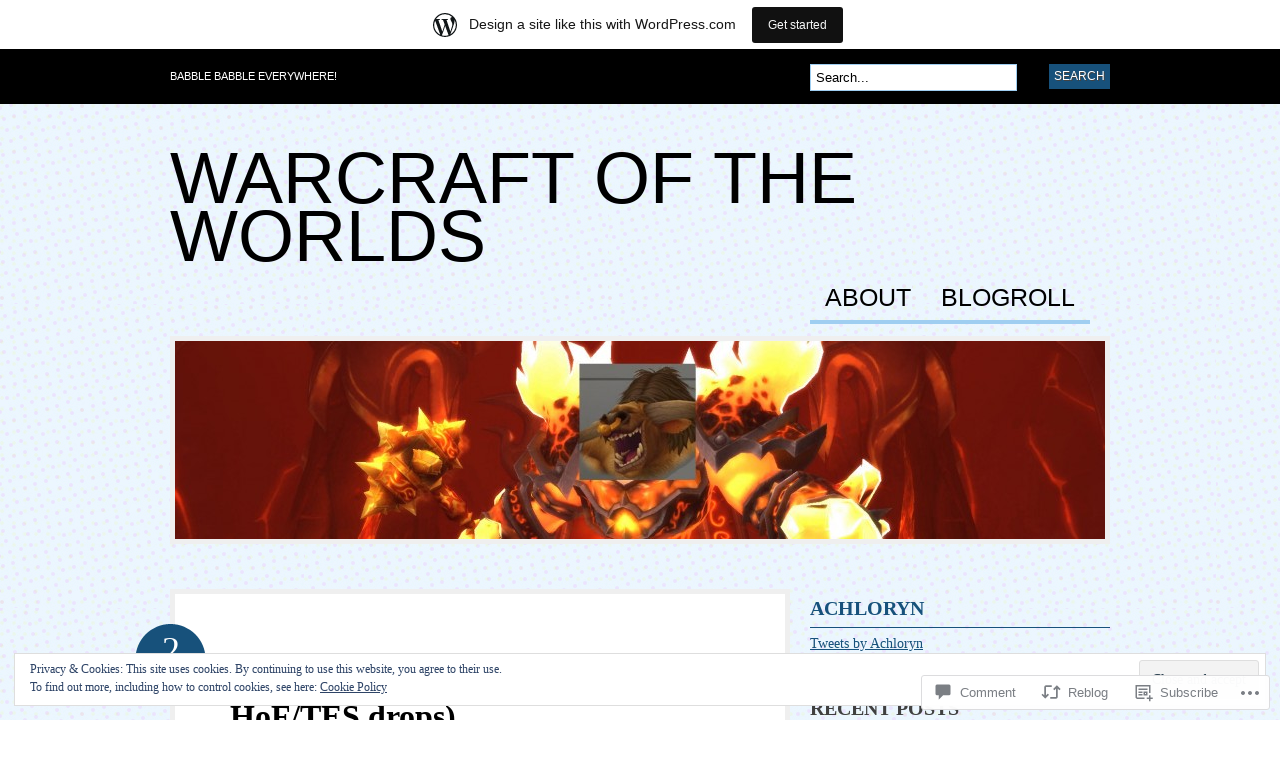

--- FILE ---
content_type: text/html; charset=UTF-8
request_url: https://warcraftoftheworlds.wordpress.com/2012/11/02/blood-dk-gear-talk-also-hoftes-drops/
body_size: 27296
content:
<!DOCTYPE html PUBLIC "-//W3C//DTD XHTML 1.0 Transitional//EN" "http://www.w3.org/TR/xhtml1/DTD/xhtml1-transitional.dtd">
<html xmlns="http://www.w3.org/1999/xhtml" lang="en">
<head profile="http://gmpg.org/xfn/11">

<meta http-equiv="Content-Type" content="text/html; charset=UTF-8" />
<title>Blood DK Gear Talk (Also &#8211; HoF/TES drops) | Warcraft Of The Worlds</title>
<link rel="pingback" href="https://warcraftoftheworlds.wordpress.com/xmlrpc.php" />

	<!--[if IE 6]>
		<script type="text/javascript" src="https://s0.wp.com/wp-content/themes/pub/bueno/includes/js/pngfix.js?m=1315596887i"></script>
		<link rel="stylesheet" type="text/css" media="all" href="https://s0.wp.com/wp-content/themes/pub/bueno/css/ie6.css?m=1290185885i" />
	<![endif]-->

	<!--[if IE 7]>
		<link rel="stylesheet" type="text/css" media="all" href="https://s0.wp.com/wp-content/themes/pub/bueno/css/ie7.css?m=1290185885i" />
	<![endif]-->

<meta name='robots' content='max-image-preview:large' />
<link rel='dns-prefetch' href='//s0.wp.com' />
<link rel='dns-prefetch' href='//widgets.wp.com' />
<link rel='dns-prefetch' href='//af.pubmine.com' />
<link rel="alternate" type="application/rss+xml" title="Warcraft Of The Worlds &raquo; Feed" href="https://warcraftoftheworlds.wordpress.com/feed/" />
<link rel="alternate" type="application/rss+xml" title="Warcraft Of The Worlds &raquo; Comments Feed" href="https://warcraftoftheworlds.wordpress.com/comments/feed/" />
<link rel="alternate" type="application/rss+xml" title="Warcraft Of The Worlds &raquo; Blood DK Gear Talk (Also &#8211; HoF/TES&nbsp;drops) Comments Feed" href="https://warcraftoftheworlds.wordpress.com/2012/11/02/blood-dk-gear-talk-also-hoftes-drops/feed/" />
	<script type="text/javascript">
		/* <![CDATA[ */
		function addLoadEvent(func) {
			var oldonload = window.onload;
			if (typeof window.onload != 'function') {
				window.onload = func;
			} else {
				window.onload = function () {
					oldonload();
					func();
				}
			}
		}
		/* ]]> */
	</script>
	<link crossorigin='anonymous' rel='stylesheet' id='all-css-0-1' href='/_static/??-eJx9jVkOwjAMRC9EMBWoiA/EWZLWBDerakdVb0+KEIhF/Xz2zBuYsupSFIwCoajsi6XIMFFvURiw1G9yhMrrCQRD9lqQgWX2uO2YN/BfMKBk3bknA5cIIfXF1+6Ii6NXObF80ZrRk8O390E/ceOTfRWCHh0KRauMHqFGPy9rWxSvFElmkBuGupqLAVMwpqV0Cefm2DbtYXdq98Md+xl4bA==&cssminify=yes' type='text/css' media='all' />
<style id='wp-emoji-styles-inline-css'>

	img.wp-smiley, img.emoji {
		display: inline !important;
		border: none !important;
		box-shadow: none !important;
		height: 1em !important;
		width: 1em !important;
		margin: 0 0.07em !important;
		vertical-align: -0.1em !important;
		background: none !important;
		padding: 0 !important;
	}
/*# sourceURL=wp-emoji-styles-inline-css */
</style>
<link crossorigin='anonymous' rel='stylesheet' id='all-css-2-1' href='/wp-content/plugins/gutenberg-core/v22.2.0/build/styles/block-library/style.css?m=1764855221i&cssminify=yes' type='text/css' media='all' />
<style id='wp-block-library-inline-css'>
.has-text-align-justify {
	text-align:justify;
}
.has-text-align-justify{text-align:justify;}

/*# sourceURL=wp-block-library-inline-css */
</style><style id='global-styles-inline-css'>
:root{--wp--preset--aspect-ratio--square: 1;--wp--preset--aspect-ratio--4-3: 4/3;--wp--preset--aspect-ratio--3-4: 3/4;--wp--preset--aspect-ratio--3-2: 3/2;--wp--preset--aspect-ratio--2-3: 2/3;--wp--preset--aspect-ratio--16-9: 16/9;--wp--preset--aspect-ratio--9-16: 9/16;--wp--preset--color--black: #000000;--wp--preset--color--cyan-bluish-gray: #abb8c3;--wp--preset--color--white: #ffffff;--wp--preset--color--pale-pink: #f78da7;--wp--preset--color--vivid-red: #cf2e2e;--wp--preset--color--luminous-vivid-orange: #ff6900;--wp--preset--color--luminous-vivid-amber: #fcb900;--wp--preset--color--light-green-cyan: #7bdcb5;--wp--preset--color--vivid-green-cyan: #00d084;--wp--preset--color--pale-cyan-blue: #8ed1fc;--wp--preset--color--vivid-cyan-blue: #0693e3;--wp--preset--color--vivid-purple: #9b51e0;--wp--preset--gradient--vivid-cyan-blue-to-vivid-purple: linear-gradient(135deg,rgb(6,147,227) 0%,rgb(155,81,224) 100%);--wp--preset--gradient--light-green-cyan-to-vivid-green-cyan: linear-gradient(135deg,rgb(122,220,180) 0%,rgb(0,208,130) 100%);--wp--preset--gradient--luminous-vivid-amber-to-luminous-vivid-orange: linear-gradient(135deg,rgb(252,185,0) 0%,rgb(255,105,0) 100%);--wp--preset--gradient--luminous-vivid-orange-to-vivid-red: linear-gradient(135deg,rgb(255,105,0) 0%,rgb(207,46,46) 100%);--wp--preset--gradient--very-light-gray-to-cyan-bluish-gray: linear-gradient(135deg,rgb(238,238,238) 0%,rgb(169,184,195) 100%);--wp--preset--gradient--cool-to-warm-spectrum: linear-gradient(135deg,rgb(74,234,220) 0%,rgb(151,120,209) 20%,rgb(207,42,186) 40%,rgb(238,44,130) 60%,rgb(251,105,98) 80%,rgb(254,248,76) 100%);--wp--preset--gradient--blush-light-purple: linear-gradient(135deg,rgb(255,206,236) 0%,rgb(152,150,240) 100%);--wp--preset--gradient--blush-bordeaux: linear-gradient(135deg,rgb(254,205,165) 0%,rgb(254,45,45) 50%,rgb(107,0,62) 100%);--wp--preset--gradient--luminous-dusk: linear-gradient(135deg,rgb(255,203,112) 0%,rgb(199,81,192) 50%,rgb(65,88,208) 100%);--wp--preset--gradient--pale-ocean: linear-gradient(135deg,rgb(255,245,203) 0%,rgb(182,227,212) 50%,rgb(51,167,181) 100%);--wp--preset--gradient--electric-grass: linear-gradient(135deg,rgb(202,248,128) 0%,rgb(113,206,126) 100%);--wp--preset--gradient--midnight: linear-gradient(135deg,rgb(2,3,129) 0%,rgb(40,116,252) 100%);--wp--preset--font-size--small: 13px;--wp--preset--font-size--medium: 20px;--wp--preset--font-size--large: 36px;--wp--preset--font-size--x-large: 42px;--wp--preset--font-family--albert-sans: 'Albert Sans', sans-serif;--wp--preset--font-family--alegreya: Alegreya, serif;--wp--preset--font-family--arvo: Arvo, serif;--wp--preset--font-family--bodoni-moda: 'Bodoni Moda', serif;--wp--preset--font-family--bricolage-grotesque: 'Bricolage Grotesque', sans-serif;--wp--preset--font-family--cabin: Cabin, sans-serif;--wp--preset--font-family--chivo: Chivo, sans-serif;--wp--preset--font-family--commissioner: Commissioner, sans-serif;--wp--preset--font-family--cormorant: Cormorant, serif;--wp--preset--font-family--courier-prime: 'Courier Prime', monospace;--wp--preset--font-family--crimson-pro: 'Crimson Pro', serif;--wp--preset--font-family--dm-mono: 'DM Mono', monospace;--wp--preset--font-family--dm-sans: 'DM Sans', sans-serif;--wp--preset--font-family--dm-serif-display: 'DM Serif Display', serif;--wp--preset--font-family--domine: Domine, serif;--wp--preset--font-family--eb-garamond: 'EB Garamond', serif;--wp--preset--font-family--epilogue: Epilogue, sans-serif;--wp--preset--font-family--fahkwang: Fahkwang, sans-serif;--wp--preset--font-family--figtree: Figtree, sans-serif;--wp--preset--font-family--fira-sans: 'Fira Sans', sans-serif;--wp--preset--font-family--fjalla-one: 'Fjalla One', sans-serif;--wp--preset--font-family--fraunces: Fraunces, serif;--wp--preset--font-family--gabarito: Gabarito, system-ui;--wp--preset--font-family--ibm-plex-mono: 'IBM Plex Mono', monospace;--wp--preset--font-family--ibm-plex-sans: 'IBM Plex Sans', sans-serif;--wp--preset--font-family--ibarra-real-nova: 'Ibarra Real Nova', serif;--wp--preset--font-family--instrument-serif: 'Instrument Serif', serif;--wp--preset--font-family--inter: Inter, sans-serif;--wp--preset--font-family--josefin-sans: 'Josefin Sans', sans-serif;--wp--preset--font-family--jost: Jost, sans-serif;--wp--preset--font-family--libre-baskerville: 'Libre Baskerville', serif;--wp--preset--font-family--libre-franklin: 'Libre Franklin', sans-serif;--wp--preset--font-family--literata: Literata, serif;--wp--preset--font-family--lora: Lora, serif;--wp--preset--font-family--merriweather: Merriweather, serif;--wp--preset--font-family--montserrat: Montserrat, sans-serif;--wp--preset--font-family--newsreader: Newsreader, serif;--wp--preset--font-family--noto-sans-mono: 'Noto Sans Mono', sans-serif;--wp--preset--font-family--nunito: Nunito, sans-serif;--wp--preset--font-family--open-sans: 'Open Sans', sans-serif;--wp--preset--font-family--overpass: Overpass, sans-serif;--wp--preset--font-family--pt-serif: 'PT Serif', serif;--wp--preset--font-family--petrona: Petrona, serif;--wp--preset--font-family--piazzolla: Piazzolla, serif;--wp--preset--font-family--playfair-display: 'Playfair Display', serif;--wp--preset--font-family--plus-jakarta-sans: 'Plus Jakarta Sans', sans-serif;--wp--preset--font-family--poppins: Poppins, sans-serif;--wp--preset--font-family--raleway: Raleway, sans-serif;--wp--preset--font-family--roboto: Roboto, sans-serif;--wp--preset--font-family--roboto-slab: 'Roboto Slab', serif;--wp--preset--font-family--rubik: Rubik, sans-serif;--wp--preset--font-family--rufina: Rufina, serif;--wp--preset--font-family--sora: Sora, sans-serif;--wp--preset--font-family--source-sans-3: 'Source Sans 3', sans-serif;--wp--preset--font-family--source-serif-4: 'Source Serif 4', serif;--wp--preset--font-family--space-mono: 'Space Mono', monospace;--wp--preset--font-family--syne: Syne, sans-serif;--wp--preset--font-family--texturina: Texturina, serif;--wp--preset--font-family--urbanist: Urbanist, sans-serif;--wp--preset--font-family--work-sans: 'Work Sans', sans-serif;--wp--preset--spacing--20: 0.44rem;--wp--preset--spacing--30: 0.67rem;--wp--preset--spacing--40: 1rem;--wp--preset--spacing--50: 1.5rem;--wp--preset--spacing--60: 2.25rem;--wp--preset--spacing--70: 3.38rem;--wp--preset--spacing--80: 5.06rem;--wp--preset--shadow--natural: 6px 6px 9px rgba(0, 0, 0, 0.2);--wp--preset--shadow--deep: 12px 12px 50px rgba(0, 0, 0, 0.4);--wp--preset--shadow--sharp: 6px 6px 0px rgba(0, 0, 0, 0.2);--wp--preset--shadow--outlined: 6px 6px 0px -3px rgb(255, 255, 255), 6px 6px rgb(0, 0, 0);--wp--preset--shadow--crisp: 6px 6px 0px rgb(0, 0, 0);}:where(.is-layout-flex){gap: 0.5em;}:where(.is-layout-grid){gap: 0.5em;}body .is-layout-flex{display: flex;}.is-layout-flex{flex-wrap: wrap;align-items: center;}.is-layout-flex > :is(*, div){margin: 0;}body .is-layout-grid{display: grid;}.is-layout-grid > :is(*, div){margin: 0;}:where(.wp-block-columns.is-layout-flex){gap: 2em;}:where(.wp-block-columns.is-layout-grid){gap: 2em;}:where(.wp-block-post-template.is-layout-flex){gap: 1.25em;}:where(.wp-block-post-template.is-layout-grid){gap: 1.25em;}.has-black-color{color: var(--wp--preset--color--black) !important;}.has-cyan-bluish-gray-color{color: var(--wp--preset--color--cyan-bluish-gray) !important;}.has-white-color{color: var(--wp--preset--color--white) !important;}.has-pale-pink-color{color: var(--wp--preset--color--pale-pink) !important;}.has-vivid-red-color{color: var(--wp--preset--color--vivid-red) !important;}.has-luminous-vivid-orange-color{color: var(--wp--preset--color--luminous-vivid-orange) !important;}.has-luminous-vivid-amber-color{color: var(--wp--preset--color--luminous-vivid-amber) !important;}.has-light-green-cyan-color{color: var(--wp--preset--color--light-green-cyan) !important;}.has-vivid-green-cyan-color{color: var(--wp--preset--color--vivid-green-cyan) !important;}.has-pale-cyan-blue-color{color: var(--wp--preset--color--pale-cyan-blue) !important;}.has-vivid-cyan-blue-color{color: var(--wp--preset--color--vivid-cyan-blue) !important;}.has-vivid-purple-color{color: var(--wp--preset--color--vivid-purple) !important;}.has-black-background-color{background-color: var(--wp--preset--color--black) !important;}.has-cyan-bluish-gray-background-color{background-color: var(--wp--preset--color--cyan-bluish-gray) !important;}.has-white-background-color{background-color: var(--wp--preset--color--white) !important;}.has-pale-pink-background-color{background-color: var(--wp--preset--color--pale-pink) !important;}.has-vivid-red-background-color{background-color: var(--wp--preset--color--vivid-red) !important;}.has-luminous-vivid-orange-background-color{background-color: var(--wp--preset--color--luminous-vivid-orange) !important;}.has-luminous-vivid-amber-background-color{background-color: var(--wp--preset--color--luminous-vivid-amber) !important;}.has-light-green-cyan-background-color{background-color: var(--wp--preset--color--light-green-cyan) !important;}.has-vivid-green-cyan-background-color{background-color: var(--wp--preset--color--vivid-green-cyan) !important;}.has-pale-cyan-blue-background-color{background-color: var(--wp--preset--color--pale-cyan-blue) !important;}.has-vivid-cyan-blue-background-color{background-color: var(--wp--preset--color--vivid-cyan-blue) !important;}.has-vivid-purple-background-color{background-color: var(--wp--preset--color--vivid-purple) !important;}.has-black-border-color{border-color: var(--wp--preset--color--black) !important;}.has-cyan-bluish-gray-border-color{border-color: var(--wp--preset--color--cyan-bluish-gray) !important;}.has-white-border-color{border-color: var(--wp--preset--color--white) !important;}.has-pale-pink-border-color{border-color: var(--wp--preset--color--pale-pink) !important;}.has-vivid-red-border-color{border-color: var(--wp--preset--color--vivid-red) !important;}.has-luminous-vivid-orange-border-color{border-color: var(--wp--preset--color--luminous-vivid-orange) !important;}.has-luminous-vivid-amber-border-color{border-color: var(--wp--preset--color--luminous-vivid-amber) !important;}.has-light-green-cyan-border-color{border-color: var(--wp--preset--color--light-green-cyan) !important;}.has-vivid-green-cyan-border-color{border-color: var(--wp--preset--color--vivid-green-cyan) !important;}.has-pale-cyan-blue-border-color{border-color: var(--wp--preset--color--pale-cyan-blue) !important;}.has-vivid-cyan-blue-border-color{border-color: var(--wp--preset--color--vivid-cyan-blue) !important;}.has-vivid-purple-border-color{border-color: var(--wp--preset--color--vivid-purple) !important;}.has-vivid-cyan-blue-to-vivid-purple-gradient-background{background: var(--wp--preset--gradient--vivid-cyan-blue-to-vivid-purple) !important;}.has-light-green-cyan-to-vivid-green-cyan-gradient-background{background: var(--wp--preset--gradient--light-green-cyan-to-vivid-green-cyan) !important;}.has-luminous-vivid-amber-to-luminous-vivid-orange-gradient-background{background: var(--wp--preset--gradient--luminous-vivid-amber-to-luminous-vivid-orange) !important;}.has-luminous-vivid-orange-to-vivid-red-gradient-background{background: var(--wp--preset--gradient--luminous-vivid-orange-to-vivid-red) !important;}.has-very-light-gray-to-cyan-bluish-gray-gradient-background{background: var(--wp--preset--gradient--very-light-gray-to-cyan-bluish-gray) !important;}.has-cool-to-warm-spectrum-gradient-background{background: var(--wp--preset--gradient--cool-to-warm-spectrum) !important;}.has-blush-light-purple-gradient-background{background: var(--wp--preset--gradient--blush-light-purple) !important;}.has-blush-bordeaux-gradient-background{background: var(--wp--preset--gradient--blush-bordeaux) !important;}.has-luminous-dusk-gradient-background{background: var(--wp--preset--gradient--luminous-dusk) !important;}.has-pale-ocean-gradient-background{background: var(--wp--preset--gradient--pale-ocean) !important;}.has-electric-grass-gradient-background{background: var(--wp--preset--gradient--electric-grass) !important;}.has-midnight-gradient-background{background: var(--wp--preset--gradient--midnight) !important;}.has-small-font-size{font-size: var(--wp--preset--font-size--small) !important;}.has-medium-font-size{font-size: var(--wp--preset--font-size--medium) !important;}.has-large-font-size{font-size: var(--wp--preset--font-size--large) !important;}.has-x-large-font-size{font-size: var(--wp--preset--font-size--x-large) !important;}.has-albert-sans-font-family{font-family: var(--wp--preset--font-family--albert-sans) !important;}.has-alegreya-font-family{font-family: var(--wp--preset--font-family--alegreya) !important;}.has-arvo-font-family{font-family: var(--wp--preset--font-family--arvo) !important;}.has-bodoni-moda-font-family{font-family: var(--wp--preset--font-family--bodoni-moda) !important;}.has-bricolage-grotesque-font-family{font-family: var(--wp--preset--font-family--bricolage-grotesque) !important;}.has-cabin-font-family{font-family: var(--wp--preset--font-family--cabin) !important;}.has-chivo-font-family{font-family: var(--wp--preset--font-family--chivo) !important;}.has-commissioner-font-family{font-family: var(--wp--preset--font-family--commissioner) !important;}.has-cormorant-font-family{font-family: var(--wp--preset--font-family--cormorant) !important;}.has-courier-prime-font-family{font-family: var(--wp--preset--font-family--courier-prime) !important;}.has-crimson-pro-font-family{font-family: var(--wp--preset--font-family--crimson-pro) !important;}.has-dm-mono-font-family{font-family: var(--wp--preset--font-family--dm-mono) !important;}.has-dm-sans-font-family{font-family: var(--wp--preset--font-family--dm-sans) !important;}.has-dm-serif-display-font-family{font-family: var(--wp--preset--font-family--dm-serif-display) !important;}.has-domine-font-family{font-family: var(--wp--preset--font-family--domine) !important;}.has-eb-garamond-font-family{font-family: var(--wp--preset--font-family--eb-garamond) !important;}.has-epilogue-font-family{font-family: var(--wp--preset--font-family--epilogue) !important;}.has-fahkwang-font-family{font-family: var(--wp--preset--font-family--fahkwang) !important;}.has-figtree-font-family{font-family: var(--wp--preset--font-family--figtree) !important;}.has-fira-sans-font-family{font-family: var(--wp--preset--font-family--fira-sans) !important;}.has-fjalla-one-font-family{font-family: var(--wp--preset--font-family--fjalla-one) !important;}.has-fraunces-font-family{font-family: var(--wp--preset--font-family--fraunces) !important;}.has-gabarito-font-family{font-family: var(--wp--preset--font-family--gabarito) !important;}.has-ibm-plex-mono-font-family{font-family: var(--wp--preset--font-family--ibm-plex-mono) !important;}.has-ibm-plex-sans-font-family{font-family: var(--wp--preset--font-family--ibm-plex-sans) !important;}.has-ibarra-real-nova-font-family{font-family: var(--wp--preset--font-family--ibarra-real-nova) !important;}.has-instrument-serif-font-family{font-family: var(--wp--preset--font-family--instrument-serif) !important;}.has-inter-font-family{font-family: var(--wp--preset--font-family--inter) !important;}.has-josefin-sans-font-family{font-family: var(--wp--preset--font-family--josefin-sans) !important;}.has-jost-font-family{font-family: var(--wp--preset--font-family--jost) !important;}.has-libre-baskerville-font-family{font-family: var(--wp--preset--font-family--libre-baskerville) !important;}.has-libre-franklin-font-family{font-family: var(--wp--preset--font-family--libre-franklin) !important;}.has-literata-font-family{font-family: var(--wp--preset--font-family--literata) !important;}.has-lora-font-family{font-family: var(--wp--preset--font-family--lora) !important;}.has-merriweather-font-family{font-family: var(--wp--preset--font-family--merriweather) !important;}.has-montserrat-font-family{font-family: var(--wp--preset--font-family--montserrat) !important;}.has-newsreader-font-family{font-family: var(--wp--preset--font-family--newsreader) !important;}.has-noto-sans-mono-font-family{font-family: var(--wp--preset--font-family--noto-sans-mono) !important;}.has-nunito-font-family{font-family: var(--wp--preset--font-family--nunito) !important;}.has-open-sans-font-family{font-family: var(--wp--preset--font-family--open-sans) !important;}.has-overpass-font-family{font-family: var(--wp--preset--font-family--overpass) !important;}.has-pt-serif-font-family{font-family: var(--wp--preset--font-family--pt-serif) !important;}.has-petrona-font-family{font-family: var(--wp--preset--font-family--petrona) !important;}.has-piazzolla-font-family{font-family: var(--wp--preset--font-family--piazzolla) !important;}.has-playfair-display-font-family{font-family: var(--wp--preset--font-family--playfair-display) !important;}.has-plus-jakarta-sans-font-family{font-family: var(--wp--preset--font-family--plus-jakarta-sans) !important;}.has-poppins-font-family{font-family: var(--wp--preset--font-family--poppins) !important;}.has-raleway-font-family{font-family: var(--wp--preset--font-family--raleway) !important;}.has-roboto-font-family{font-family: var(--wp--preset--font-family--roboto) !important;}.has-roboto-slab-font-family{font-family: var(--wp--preset--font-family--roboto-slab) !important;}.has-rubik-font-family{font-family: var(--wp--preset--font-family--rubik) !important;}.has-rufina-font-family{font-family: var(--wp--preset--font-family--rufina) !important;}.has-sora-font-family{font-family: var(--wp--preset--font-family--sora) !important;}.has-source-sans-3-font-family{font-family: var(--wp--preset--font-family--source-sans-3) !important;}.has-source-serif-4-font-family{font-family: var(--wp--preset--font-family--source-serif-4) !important;}.has-space-mono-font-family{font-family: var(--wp--preset--font-family--space-mono) !important;}.has-syne-font-family{font-family: var(--wp--preset--font-family--syne) !important;}.has-texturina-font-family{font-family: var(--wp--preset--font-family--texturina) !important;}.has-urbanist-font-family{font-family: var(--wp--preset--font-family--urbanist) !important;}.has-work-sans-font-family{font-family: var(--wp--preset--font-family--work-sans) !important;}
/*# sourceURL=global-styles-inline-css */
</style>

<style id='classic-theme-styles-inline-css'>
/*! This file is auto-generated */
.wp-block-button__link{color:#fff;background-color:#32373c;border-radius:9999px;box-shadow:none;text-decoration:none;padding:calc(.667em + 2px) calc(1.333em + 2px);font-size:1.125em}.wp-block-file__button{background:#32373c;color:#fff;text-decoration:none}
/*# sourceURL=/wp-includes/css/classic-themes.min.css */
</style>
<link crossorigin='anonymous' rel='stylesheet' id='all-css-4-1' href='/_static/??-eJx9j9sOwjAIhl/ISjTzdGF8FNMD0c7RNYVuPr4sy27U7IbADx8/wJiN75NgEqBqclcfMTH4vqDqlK2AThCGaLFD0rGtZ97Af2yM4YGiOC+5EXyvI1ltjHO5ILPRSLGSkad68RrXomTrX0alecXcAK5p6d0HTKEvYKv0ZEWi/6GAiwdXYxdgwOLUWcXpS/6up1tudN2djud9c2maQ/sBK5V29A==&cssminify=yes' type='text/css' media='all' />
<link rel='stylesheet' id='verbum-gutenberg-css-css' href='https://widgets.wp.com/verbum-block-editor/block-editor.css?ver=1738686361' media='all' />
<link crossorigin='anonymous' rel='stylesheet' id='all-css-6-1' href='/_static/??-eJx9i0kOgzAMAD9EsFhE1UPFW0hk0lSOHWFHqL8vvcGF24w0A3txQdiQDeyNGRVK9eArsoDal7ANqg2cslxdoRoTK2zoSeKBEY7qpHdTRHEkYbEkfBG30pK2/zrnV/cYu+k5DP30+QH9ljxZ&cssminify=yes' type='text/css' media='all' />
<link crossorigin='anonymous' rel='stylesheet' id='print-css-7-1' href='/wp-content/mu-plugins/global-print/global-print.css?m=1465851035i&cssminify=yes' type='text/css' media='print' />
<style id='jetpack-global-styles-frontend-style-inline-css'>
:root { --font-headings: unset; --font-base: unset; --font-headings-default: -apple-system,BlinkMacSystemFont,"Segoe UI",Roboto,Oxygen-Sans,Ubuntu,Cantarell,"Helvetica Neue",sans-serif; --font-base-default: -apple-system,BlinkMacSystemFont,"Segoe UI",Roboto,Oxygen-Sans,Ubuntu,Cantarell,"Helvetica Neue",sans-serif;}
/*# sourceURL=jetpack-global-styles-frontend-style-inline-css */
</style>
<link crossorigin='anonymous' rel='stylesheet' id='all-css-10-1' href='/_static/??-eJyNjcsKAjEMRX/IGtQZBxfip0hMS9sxTYppGfx7H7gRN+7ugcs5sFRHKi1Ig9Jd5R6zGMyhVaTrh8G6QFHfORhYwlvw6P39PbPENZmt4G/ROQuBKWVkxxrVvuBH1lIoz2waILJekF+HUzlupnG3nQ77YZwfuRJIaQ==&cssminify=yes' type='text/css' media='all' />
<script type="text/javascript" id="jetpack_related-posts-js-extra">
/* <![CDATA[ */
var related_posts_js_options = {"post_heading":"h4"};
//# sourceURL=jetpack_related-posts-js-extra
/* ]]> */
</script>
<script type="text/javascript" id="wpcom-actionbar-placeholder-js-extra">
/* <![CDATA[ */
var actionbardata = {"siteID":"22966866","postID":"586","siteURL":"https://warcraftoftheworlds.wordpress.com","xhrURL":"https://warcraftoftheworlds.wordpress.com/wp-admin/admin-ajax.php","nonce":"6dfe660a43","isLoggedIn":"","statusMessage":"","subsEmailDefault":"instantly","proxyScriptUrl":"https://s0.wp.com/wp-content/js/wpcom-proxy-request.js?m=1513050504i&amp;ver=20211021","shortlink":"https://wp.me/p1ymJk-9s","i18n":{"followedText":"New posts from this site will now appear in your \u003Ca href=\"https://wordpress.com/reader\"\u003EReader\u003C/a\u003E","foldBar":"Collapse this bar","unfoldBar":"Expand this bar","shortLinkCopied":"Shortlink copied to clipboard."}};
//# sourceURL=wpcom-actionbar-placeholder-js-extra
/* ]]> */
</script>
<script type="text/javascript" id="jetpack-mu-wpcom-settings-js-before">
/* <![CDATA[ */
var JETPACK_MU_WPCOM_SETTINGS = {"assetsUrl":"https://s0.wp.com/wp-content/mu-plugins/jetpack-mu-wpcom-plugin/sun/jetpack_vendor/automattic/jetpack-mu-wpcom/src/build/"};
//# sourceURL=jetpack-mu-wpcom-settings-js-before
/* ]]> */
</script>
<script crossorigin='anonymous' type='text/javascript'  src='/_static/??[base64]/3bo7V5x6Tw=='></script>
<script type="text/javascript" id="rlt-proxy-js-after">
/* <![CDATA[ */
	rltInitialize( {"token":null,"iframeOrigins":["https:\/\/widgets.wp.com"]} );
//# sourceURL=rlt-proxy-js-after
/* ]]> */
</script>
<link href="https://s0.wp.com/wp-content/themes/pub/bueno/styles/blue.css?m=1349041266i" rel="stylesheet" type="text/css" />
<link rel="EditURI" type="application/rsd+xml" title="RSD" href="https://warcraftoftheworlds.wordpress.com/xmlrpc.php?rsd" />
<meta name="generator" content="WordPress.com" />
<link rel="canonical" href="https://warcraftoftheworlds.wordpress.com/2012/11/02/blood-dk-gear-talk-also-hoftes-drops/" />
<link rel='shortlink' href='https://wp.me/p1ymJk-9s' />
<link rel="alternate" type="application/json+oembed" href="https://public-api.wordpress.com/oembed/?format=json&amp;url=https%3A%2F%2Fwarcraftoftheworlds.wordpress.com%2F2012%2F11%2F02%2Fblood-dk-gear-talk-also-hoftes-drops%2F&amp;for=wpcom-auto-discovery" /><link rel="alternate" type="application/xml+oembed" href="https://public-api.wordpress.com/oembed/?format=xml&amp;url=https%3A%2F%2Fwarcraftoftheworlds.wordpress.com%2F2012%2F11%2F02%2Fblood-dk-gear-talk-also-hoftes-drops%2F&amp;for=wpcom-auto-discovery" />
<!-- Jetpack Open Graph Tags -->
<meta property="og:type" content="article" />
<meta property="og:title" content="Blood DK Gear Talk (Also &#8211; HoF/TES drops)" />
<meta property="og:url" content="https://warcraftoftheworlds.wordpress.com/2012/11/02/blood-dk-gear-talk-also-hoftes-drops/" />
<meta property="og:description" content="Originally this started out as a simple gearlist, but it has evolved into something much more as I was writing it. That tends to happen a lot sometimes, but there are some things I just can&#8217;t…" />
<meta property="article:published_time" content="2012-11-03T00:06:58+00:00" />
<meta property="article:modified_time" content="2012-11-03T00:06:58+00:00" />
<meta property="og:site_name" content="Warcraft Of The Worlds" />
<meta property="og:image" content="https://s0.wp.com/i/blank.jpg?m=1383295312i" />
<meta property="og:image:width" content="200" />
<meta property="og:image:height" content="200" />
<meta property="og:image:alt" content="" />
<meta property="og:locale" content="en_US" />
<meta property="fb:app_id" content="249643311490" />
<meta property="article:publisher" content="https://www.facebook.com/WordPresscom" />
<meta name="twitter:creator" content="@Achloryn" />
<meta name="twitter:text:title" content="Blood DK Gear Talk (Also &#8211; HoF/TES&nbsp;drops)" />
<meta name="twitter:card" content="summary" />

<!-- End Jetpack Open Graph Tags -->
<link rel="shortcut icon" type="image/x-icon" href="https://s0.wp.com/i/favicon.ico?m=1713425267i" sizes="16x16 24x24 32x32 48x48" />
<link rel="icon" type="image/x-icon" href="https://s0.wp.com/i/favicon.ico?m=1713425267i" sizes="16x16 24x24 32x32 48x48" />
<link rel="apple-touch-icon" href="https://s0.wp.com/i/webclip.png?m=1713868326i" />
<link rel='openid.server' href='https://warcraftoftheworlds.wordpress.com/?openidserver=1' />
<link rel='openid.delegate' href='https://warcraftoftheworlds.wordpress.com/' />
<link rel="search" type="application/opensearchdescription+xml" href="https://warcraftoftheworlds.wordpress.com/osd.xml" title="Warcraft Of The Worlds" />
<link rel="search" type="application/opensearchdescription+xml" href="https://s1.wp.com/opensearch.xml" title="WordPress.com" />
<meta name="theme-color" content="#ffffff" />
		<style id="wpcom-hotfix-masterbar-style">
			@media screen and (min-width: 783px) {
				#wpadminbar .quicklinks li#wp-admin-bar-my-account.with-avatar > a img {
					margin-top: 5px;
				}
			}
		</style>
		<meta name="description" content="Originally this started out as a simple gearlist, but it has evolved into something much more as I was writing it. That tends to happen a lot sometimes, but there are some things I just can&#039;t go without saying. I mean... I think some of you blood DKs out there DEPEND on me for vital&hellip;" />
<style type="text/css" id="custom-background-css">
body.custom-background { background-image: url("https://warcraftoftheworlds.wordpress.com/wp-content/themes/pub/bueno/styles/blue/bodytile.jpg?m=1391150862i"); background-position: left top; background-size: auto; background-repeat: repeat; background-attachment: fixed; }
</style>
	<script type="text/javascript">
/* <![CDATA[ */
var wa_client = {}; wa_client.cmd = []; wa_client.config = { 'blog_id': 22966866, 'blog_language': 'en', 'is_wordads': false, 'hosting_type': 0, 'afp_account_id': null, 'afp_host_id': 5038568878849053, 'theme': 'pub/bueno', '_': { 'title': 'Advertisement', 'privacy_settings': 'Privacy Settings' }, 'formats': [ 'inline', 'belowpost', 'bottom_sticky', 'sidebar_sticky_right', 'sidebar', 'gutenberg_rectangle', 'gutenberg_leaderboard', 'gutenberg_mobile_leaderboard', 'gutenberg_skyscraper' ] };
/* ]]> */
</script>
		<script type="text/javascript">

			window.doNotSellCallback = function() {

				var linkElements = [
					'a[href="https://wordpress.com/?ref=footer_blog"]',
					'a[href="https://wordpress.com/?ref=footer_website"]',
					'a[href="https://wordpress.com/?ref=vertical_footer"]',
					'a[href^="https://wordpress.com/?ref=footer_segment_"]',
				].join(',');

				var dnsLink = document.createElement( 'a' );
				dnsLink.href = 'https://wordpress.com/advertising-program-optout/';
				dnsLink.classList.add( 'do-not-sell-link' );
				dnsLink.rel = 'nofollow';
				dnsLink.style.marginLeft = '0.5em';
				dnsLink.textContent = 'Do Not Sell or Share My Personal Information';

				var creditLinks = document.querySelectorAll( linkElements );

				if ( 0 === creditLinks.length ) {
					return false;
				}

				Array.prototype.forEach.call( creditLinks, function( el ) {
					el.insertAdjacentElement( 'afterend', dnsLink );
				});

				return true;
			};

		</script>
		<script type="text/javascript">
	window.google_analytics_uacct = "UA-52447-2";
</script>

<script type="text/javascript">
	var _gaq = _gaq || [];
	_gaq.push(['_setAccount', 'UA-52447-2']);
	_gaq.push(['_gat._anonymizeIp']);
	_gaq.push(['_setDomainName', 'wordpress.com']);
	_gaq.push(['_initData']);
	_gaq.push(['_trackPageview']);

	(function() {
		var ga = document.createElement('script'); ga.type = 'text/javascript'; ga.async = true;
		ga.src = ('https:' == document.location.protocol ? 'https://ssl' : 'http://www') + '.google-analytics.com/ga.js';
		(document.getElementsByTagName('head')[0] || document.getElementsByTagName('body')[0]).appendChild(ga);
	})();
</script>

</head>

<body class="wp-singular post-template-default single single-post postid-586 single-format-standard custom-background wp-theme-pubbueno customizer-styles-applied jetpack-reblog-enabled has-marketing-bar has-marketing-bar-theme-bueno">

<div id="container">

	<div id="navigation">

		<div class="col-full">

			<div id="description" class="fl">Babble babble everywhere!</div>

			<div id="topsearch" class="fr">
				<div id="search_main" class="widget">

	<h3>Search</h3>

    <form method="get" id="searchform" action="https://warcraftoftheworlds.wordpress.com">
        <input type="text" class="field" name="s" id="s"  value="Search..." onfocus="if (this.value == 'Search...') {this.value = '';}" onblur="if (this.value == '') {this.value = 'Search...';}" />
        <input type="submit" class="submit" name="submit" value="Search" />
    </form>

    <div class="fix"></div>

</div>
			</div><!-- /#topsearch -->

		</div><!-- /.col-full -->

	</div><!-- /#navigation -->

		<div id="header" class="col-full">

		<div id="logo" class="fl">

						<span class="site-title"><a href="https://warcraftoftheworlds.wordpress.com">Warcraft Of The Worlds</a></span>
			
		</div><!-- /#logo -->

		<div id="pagenav" class="nav fr">
					<ul>
			
			
			<li class="page_item page-item-2"><a href="https://warcraftoftheworlds.wordpress.com/about/">About</a></li>
<li class="page_item page-item-146"><a href="https://warcraftoftheworlds.wordpress.com/blogroll/">Blogroll</a></li>

					</ul>
			</div><!-- /#pagenav -->

				<div id="header-image">
			<img src="https://warcraftoftheworlds.wordpress.com/wp-content/uploads/2014/04/cropped-ragnauren.jpg" width="930" height="198" alt="" />
		</div>
		
	</div><!-- /#header -->
    <div id="content" class="col-full">
		<div id="main" class="col-left">

                        
                
<div id="post-586" class="post-586 post type-post status-publish format-standard hentry category-uncategorized tag-dk tag-dks tag-gaming tag-gear tag-mists-of-pandaria tag-mop tag-numbers tag-tanking-2 tag-warcraft tag-world-of-warcraft tag-wow-2">

	
	<h1 class="title"><a href="https://warcraftoftheworlds.wordpress.com/2012/11/02/blood-dk-gear-talk-also-hoftes-drops/" rel="bookmark" title="Blood DK Gear Talk (Also &#8211; HoF/TES&nbsp;drops)">Blood DK Gear Talk (Also &#8211; HoF/TES&nbsp;drops)</a></h1>
	<a class="date" href="https://warcraftoftheworlds.wordpress.com/2012/11/02/blood-dk-gear-talk-also-hoftes-drops/">
		<span class="day">2</span>
		<span class="month">Nov</span>
	</a>

	<div class="entry">
		<p>Originally this started out as a simple gearlist, but it has evolved into something much more as I was writing it. That tends to happen a lot sometimes, but there are some things I just can&#8217;t go without saying. I mean&#8230; I think some of you blood DKs out there DEPEND on me for <em>vital info</em>, and I&#8217;M HERE TO BRING IT TO YOU.</p>
<p>/ahem. Anyway!</p>
<p>Heart of Fear opened this past tuesday, and Terrace of Endless Spring opens in another week and a half, so I will kill two birds with one stone and get the gearlists for both of them going here. Just like I did for Mogu&#8217;shan Vaults, I will do them by boss instead of by slot. It tends to make things easier, so you can look at whichever boss you&#8217;re on and see what he may have, and if it&#8217;s of any use to you or not.</p>
<p><strong>Heart of Fear</strong></p>
<p><em>Imperial Vizier Zor&#8217;lok</em></p>
<p><a href="http://www.wowhead.com/item=86155" target="_blank">Vizier&#8217;s Ruby Signet</a> &#8211; Ring. Parry/Expertise, no socket.</p>
<p><a href="http://www.wowhead.com/item=86203" target="_blank">Articulated Legplates</a> &#8211; Legs. Parry/Hit, Red/Blue socket (+120 Str)</p>
<p><em>Blade Lord Ta&#8217;yak</em></p>
<p><a href="http://www.wowhead.com/item=89828" target="_blank">Pauldrons of the Broken Blade</a> &#8211; Shoulders. Parry/Hit, Yellow socket (+90 Stam)</p>
<p><a href="http://www.wowhead.com/item=86165" target="_blank">Windblade Talons</a> &#8211; Gloves. Dodge/Parry, Blue socket (+60 Parry)</p>
<p><em>Garalon</em></p>
<p><a href="http://www.wowhead.com/item=86172" target="_blank">Ring of the Shattered Shell</a> &#8211; Ring. Dodge/Mastery, no socket.</p>
<p><a href="http://www.wowhead.com/item=86174" target="_blank">Garalon&#8217;s Hollow Skull</a> &#8211; Helm. Dodge/Parry, Meta/Red socket (+270 Stam)</p>
<p><em>Wind Lord Mel&#8217;jarak</em></p>
<p><a href="http://www.wowhead.com/item=86202" target="_blank">Cloak of Raining Blades</a> &#8211; Cloak. Dodge/Mastery, no socket.</p>
<p><a href="http://www.wowhead.com/item=85318" target="_blank">T14 Glove Token</a> &#8211; Gloves. Dodge/Hit, no socket.</p>
<p><em>Amber-Shaper Un&#8217;sok</em></p>
<p><a href="http://www.wowhead.com/item=85315" target="_blank">T14 Leg Token</a> &#8211; Legs. Dodge/Mastery, Red socket (+90 Stam)</p>
<p><em>Grand Empres Shek&#8217;zeer</em></p>
<p><a href="http://www.wowhead.com/item=85318" target="_blank">T14 Chest Token</a> &#8211; Chest. Parry/Hit, 2 yellow sockets (+120 Parry)</p>
<p><a href="http://www.wowhead.com/item=89837" target="_blank">Legplates of Regal Reinforcement</a> &#8211; Legs. Dodge/Parry, Red/Blue socket (+180 Stam)</p>
<p><strong>Terrace of Endless Spring</strong></p>
<p><em>Protectors of the Endless</em></p>
<p><a href="http://www.wowhead.com/item=86234" target="_blank">Kaolan&#8217;s Withering Necklace</a> &#8211; Neck. Dodge/Parry, no socket.</p>
<p><a href="http://www.wowhead.com/item=86230" target="_blank">Bracers of Defiled Earth</a> &#8211; Wrist. Hit/Mastery, no socket.</p>
<p><a href="http://www.wowhead.com/item=90521" target="_blank">Deepwater Greatboots</a> &#8211; Boots. Parry/Hit, Yellow socket (+60 Parry)</p>
<p><em>Tsulong</em></p>
<p><a href="http://www.wowhead.com/item=86325" target="_blank">Daybreak Drape</a> &#8211; Cloak. Dodge/Parry, no socket.</p>
<p><a href="http://www.wowhead.com/item=89843" target="_blank">Grasps of Serpentine Might</a> &#8211; Gloves. Parry/Expertise, Blue socket (+60 Parry)</p>
<p><a href="http://www.wowhead.com/item=86323" target="_blank">Stuff of Nightmares</a> &#8211; Trinket. 1152 Mastery + 20s Dodge Proc.</p>
<p><em>Lei Shi</em></p>
<p><a href="http://www.wowhead.com/item=85314" target="_blank">T14 Shoulder Token</a> &#8211; Shoulder. Expertise/Mastery, Blue socket (+90 Stam)</p>
<p><a href="http://www.wowhead.com/item=86333" target="_blank">Cuirass of the Animated Protector</a> &#8211; Chest. Dodge/Mastery, Red/Yellow socket (+120 Strength)</p>
<p><a href="http://www.wowhead.com/item=86384" target="_blank">Protector&#8217;s Girdle of Endless Spring</a> &#8211; Belt. Dodge/Expertise, Blue socket (+60 Dodge)</p>
<p><em>Sha of Fear</em></p>
<p><a href="http://www.wowhead.com/item=85316" target="_blank">T14 Helm Token</a> &#8211; Helm. Parry/Expertise, Meta/Blue socket (+90 Stam)</p>
<p><a href="http://www.wowhead.com/item=86386" target="_blank">Shin&#8217;ka, Execution of Dominion</a> &#8211; 2h Axe. Crit/Mastery, Sha-touched Socket.</p>
<p>Sigh. Hope you DKs weren&#8217;t planning on getting your sha-touched weapon anytime soon. Friggin last boss of the last raid of the last of the lastie last lasts. /flail</p>
<p><em>Tier 14 vs Off-tier items.</em></p>
<p>One of the things that plagues every class every tier of raiding is: &#8220;Is our tier set good enough? Are the bonuses worthwhile?&#8221; As a general rule, you almost never want to wear all 5 pieces of tier gear. 4 is plenty, you get the set bonuses, and there&#8217;s usually one piece that is weaker than the others, even if by a narrow margin. In this case, the weak link would be the <a href="http://www.wowhead.com/item=85317" target="_blank">Gloves</a>, and i&#8217;ll tell you why. They&#8217;re the only set piece with no mastery and no socket. <a href="http://www.wowhead.com/item=86165" target="_blank">Other</a> <a href="http://www.wowhead.com/item=89843" target="_blank">off-tier</a> gloves have sockets that you can add moar delicious stats to, but the tier ones don&#8217;t.</p>
<p>Now then. If you only wish to go for the 2-piece set bonus, your ideal pieces are <a href="http://www.wowhead.com/item=85315" target="_blank">legs</a> and <a href="http://www.wowhead.com/item=85314" target="_blank">shoulders</a> (with the <a href="http://www.wowhead.com/item=85318" target="_blank">chest</a> coming in a VERY strong 3rd place because of two amazing yellow sockets).</p>
<p>If you wish to go with the 4-piece bonus, you want to add the afore-mentioned chest, and <a href="http://www.wowhead.com/item=85316" target="_blank">helmet</a> (good GOD that is a lot of parry rating.. /fans self)</p>
<p>Now then. Is it better to go for the 4-piece bonus, or is it better to go with the off-set pieces that have mastery? The simple answer is that there is no simple answer. You could go either way and probably be just fine. If you&#8217;re a bleeding edge progression raider then&#8230; well, what the hell are you doing at MY little blog? Honestly though. I cannot math hard enough to devise an answer to that question. I&#8217;m sure there&#8217;s a way to do so, but it&#8217;s far beyond me. The best I can do is provide you with comparisons and let you decide for yourself. Thank god for wowhead for making these comparisons much easier to look at.</p>
<p><a href="http://www.wowhead.com/compare?items=85318;86333;87402;87405;90424;90425&amp;l=80" target="_blank">Chestpiece comparison</a> &#8211; Ignoring set bonuses, and all things being equal, I would pick <a href="http://www.wowhead.com/item=87402" target="_blank">Ornate Battleplate of the Master</a>.</p>
<p><a href="http://www.wowhead.com/compare?items=85317;86165;87406;89843&amp;l=80" target="_blank">Glove comparison</a> &#8211; I would go with <a href="http://www.wowhead.com/item=87406" target="_blank">Gauntlets of Battle Command</a></p>
<p><a href="http://www.wowhead.com/compare?items=85315;86203;89837&amp;l=80" target="_blank">Legplate comparison</a> &#8211; Even with one less socket than the other pieces, I would go with the <a href="http://www.wowhead.com/compare?items=85315;86203;89837&amp;l=80" target="_blank">tier legs</a></p>
<p><a href="http://www.wowhead.com/compare?items=90415;85316;86174" target="_blank">Helmet comparison</a> &#8211; My choice is <a href="http://www.wowhead.com/item=90415" target="_blank">Giantfoot Headguard</a></p>
<p><a href="http://www.wowhead.com/compare?items=85314;89828" target="_blank">Shoulder comparison</a> &#8211; The <a href="http://www.wowhead.com/item=85314" target="_blank">tier piece</a> is the clear winner here.</p>
<p>All things considered, I will probably only be going for the 2-piece set bonus. The amount stat-fuckery between tier and non-tier pieces is too wide for me, personally, to ignore (more on that in a second). Your mileage may vary, of course.</p>
<p>Now, as you look through the comparisons, you may see a couple items that I didn&#8217;t include in my drop lists above. The reason for these are there are crafted pieces that aren&#8217;t boss drops (but the patterns very well might be), or they are drops from Galleon or Sha of Anger (world bosses).</p>
<p>As you look through the comparisons, you may also notice that some of the stats aren&#8217;t normalized very well, even though they&#8217;re ALL the same ilvl (which I promise i triple checked, and then checked again, because I couldn&#8217;t fucking believe it myself.)  For instance, look at the glove comparison there. I already mentioned that there was no socket on the tier gloves, compared to the other 3 offset pieces. What I didn&#8217;t notice until I made that actual comparison link was that it ALSO has less strength (by a good margin) than two of the offset pieces. I&#8217;m not sure if this is intended or if this was just shit itemization that slipped through the cracks somehow, but as it is right now, i can&#8217;t very well just overlook some of those discrepancies.</p>
<p>&nbsp;</p>
<div id="atatags-370373-696b23eae3c4d">
		<script type="text/javascript">
			__ATA = window.__ATA || {};
			__ATA.cmd = window.__ATA.cmd || [];
			__ATA.cmd.push(function() {
				__ATA.initVideoSlot('atatags-370373-696b23eae3c4d', {
					sectionId: '370373',
					format: 'inread'
				});
			});
		</script>
	</div><span id="wordads-inline-marker" style="display: none;"></span><div id="jp-post-flair" class="sharedaddy sd-like-enabled sd-sharing-enabled"><div class="sharedaddy sd-sharing-enabled"><div class="robots-nocontent sd-block sd-social sd-social-icon-text sd-sharing"><h3 class="sd-title">Share this:</h3><div class="sd-content"><ul><li class="share-twitter"><a rel="nofollow noopener noreferrer"
				data-shared="sharing-twitter-586"
				class="share-twitter sd-button share-icon"
				href="https://warcraftoftheworlds.wordpress.com/2012/11/02/blood-dk-gear-talk-also-hoftes-drops/?share=twitter"
				target="_blank"
				aria-labelledby="sharing-twitter-586"
				>
				<span id="sharing-twitter-586" hidden>Share on X (Opens in new window)</span>
				<span>X</span>
			</a></li><li class="share-facebook"><a rel="nofollow noopener noreferrer"
				data-shared="sharing-facebook-586"
				class="share-facebook sd-button share-icon"
				href="https://warcraftoftheworlds.wordpress.com/2012/11/02/blood-dk-gear-talk-also-hoftes-drops/?share=facebook"
				target="_blank"
				aria-labelledby="sharing-facebook-586"
				>
				<span id="sharing-facebook-586" hidden>Share on Facebook (Opens in new window)</span>
				<span>Facebook</span>
			</a></li><li class="share-end"></li></ul></div></div></div><div class='sharedaddy sd-block sd-like jetpack-likes-widget-wrapper jetpack-likes-widget-unloaded' id='like-post-wrapper-22966866-586-696b23eae49ed' data-src='//widgets.wp.com/likes/index.html?ver=20260117#blog_id=22966866&amp;post_id=586&amp;origin=warcraftoftheworlds.wordpress.com&amp;obj_id=22966866-586-696b23eae49ed' data-name='like-post-frame-22966866-586-696b23eae49ed' data-title='Like or Reblog'><div class='likes-widget-placeholder post-likes-widget-placeholder' style='height: 55px;'><span class='button'><span>Like</span></span> <span class='loading'>Loading...</span></div><span class='sd-text-color'></span><a class='sd-link-color'></a></div>
<div id='jp-relatedposts' class='jp-relatedposts' >
	<h3 class="jp-relatedposts-headline"><em>Related</em></h3>
</div></div>				<p class="entry-tags">Tags: <a href="https://warcraftoftheworlds.wordpress.com/tag/dk/" rel="tag">DK</a>, <a href="https://warcraftoftheworlds.wordpress.com/tag/dks/" rel="tag">dks</a>, <a href="https://warcraftoftheworlds.wordpress.com/tag/gaming/" rel="tag">gaming</a>, <a href="https://warcraftoftheworlds.wordpress.com/tag/gear/" rel="tag">Gear</a>, <a href="https://warcraftoftheworlds.wordpress.com/tag/mists-of-pandaria/" rel="tag">Mists of Pandaria</a>, <a href="https://warcraftoftheworlds.wordpress.com/tag/mop/" rel="tag">MoP</a>, <a href="https://warcraftoftheworlds.wordpress.com/tag/numbers/" rel="tag">NUMBERS</a>, <a href="https://warcraftoftheworlds.wordpress.com/tag/tanking-2/" rel="tag">Tanking</a>, <a href="https://warcraftoftheworlds.wordpress.com/tag/warcraft/" rel="tag">warcraft</a>, <a href="https://warcraftoftheworlds.wordpress.com/tag/world-of-warcraft/" rel="tag">world of warcraft</a>, <a href="https://warcraftoftheworlds.wordpress.com/tag/wow-2/" rel="tag">WoW</a></p>			</div>

	<div class="post-meta">

		<ul class="single-author-meta">
						<li class="comments">
				<span class="head">Comments</span>
				<span class="body"><a href="https://warcraftoftheworlds.wordpress.com/2012/11/02/blood-dk-gear-talk-also-hoftes-drops/#comments">1 Comment</a></span>
			</li>
						<li class="categories">
				<span class="head">Categories</span>
				<span class="body"><a href="https://warcraftoftheworlds.wordpress.com/category/uncategorized/" rel="category tag">Uncategorized</a></span>
			</li>
					</ul>

		<div class="fix"></div>

	</div><!-- /.post-meta -->

	<div id="nav-below" class="navigation">
		<div class="nav-previous"><a href="https://warcraftoftheworlds.wordpress.com/2012/10/28/the-death-knight-number-shuffle/" rel="prev"><span class="meta-nav">&larr;</span> The Death Knight Number&nbsp;Shuffle</a></div>
		<div class="nav-next"><a href="https://warcraftoftheworlds.wordpress.com/2012/12/13/state-of-the-fuzzbutt/" rel="next">State of the&nbsp;Fuzzbutt <span class="meta-nav">&rarr;</span></a></div>
	</div><!-- #nav-below -->

</div><!-- /.post -->


<!-- You can start editing here. -->

			
		<div id="comments">

			<h3>One Response to &#8220;Blood DK Gear Talk (Also &#8211; HoF/TES&nbsp;drops)&#8221;</h3>

			<ol class="commentlist">

				
			</ol>

			<div class="navigation">
				<div class="fl"></div>
				<div class="fr"></div>
				<div class="fix"></div>
			</div><!-- /.navigation -->

		</div> <!-- /#comments_wrap -->

			
			<div id="pings">

				<h3>Trackbacks/Pingbacks</h3>

				<ol class="pinglist">
					
			<li id="comment-614">
				<span class="author"><a href="https://warcraftoftheworlds.wordpress.com/2012/12/20/ask-achloryn/" class="url" rel="ugc">Ask Achloryn &laquo; Warcraft Of The Worlds</a></span> -
				<span class="date">December 20, 2012</span>
				<span class="pingcontent"><p>[&#8230;] did briefly touch on this subject towards the bottom half of this post, but I would like to elaborate a bit more on it briefly. If you are one of those DKs who is going [&#8230;]</p>
</span>

		</li><!-- #comment-## -->
				</ol>

			</div><!-- /#pings -->

			
    	
	
	
	<div id="respond" class="comment-respond">
		<h3 id="reply-title" class="comment-reply-title">Leave a comment <small><a rel="nofollow" id="cancel-comment-reply-link" href="/2012/11/02/blood-dk-gear-talk-also-hoftes-drops/#respond" style="display:none;">Cancel reply</a></small></h3><form action="https://warcraftoftheworlds.wordpress.com/wp-comments-post.php" method="post" id="commentform" class="comment-form">


<div class="comment-form__verbum transparent"></div><div class="verbum-form-meta"><input type='hidden' name='comment_post_ID' value='586' id='comment_post_ID' />
<input type='hidden' name='comment_parent' id='comment_parent' value='0' />

			<input type="hidden" name="highlander_comment_nonce" id="highlander_comment_nonce" value="2b2fa86b74" />
			<input type="hidden" name="verbum_show_subscription_modal" value="" /></div><p style="display: none;"><input type="hidden" id="akismet_comment_nonce" name="akismet_comment_nonce" value="32464a68d8" /></p><p style="display: none !important;" class="akismet-fields-container" data-prefix="ak_"><label>&#916;<textarea name="ak_hp_textarea" cols="45" rows="8" maxlength="100"></textarea></label><input type="hidden" id="ak_js_1" name="ak_js" value="196"/><script type="text/javascript">
/* <![CDATA[ */
document.getElementById( "ak_js_1" ).setAttribute( "value", ( new Date() ).getTime() );
/* ]]> */
</script>
</p></form>	</div><!-- #respond -->
	
			
		</div><!-- /#main -->

        <div id="sidebar" class="col-right">
	
	<!-- Widgetized Sidebar -->
	<div id="twitter-3" class="widget widget_twitter"><h3><a href='http://twitter.com/Achloryn'>Achloryn</a></h3><a class="twitter-timeline" data-height="600" data-dnt="true" href="https://twitter.com/Achloryn">Tweets by Achloryn</a></div>
		<div id="recent-posts-3" class="widget widget_recent_entries">
		<h3>Recent Posts</h3>
		<ul>
											<li>
					<a href="https://warcraftoftheworlds.wordpress.com/2014/05/07/why-do-i-tank/">Why do I&nbsp;tank?</a>
									</li>
											<li>
					<a href="https://warcraftoftheworlds.wordpress.com/2014/04/28/mists-of-pandaria-bucket-list/">Mists of Pandaria Bucket&nbsp;List</a>
									</li>
											<li>
					<a href="https://warcraftoftheworlds.wordpress.com/2014/04/20/rising-from-the-ashes-and-other-rebirth-cliches/">Rising from the ashes (and other rebirth&nbsp;clichès)</a>
									</li>
											<li>
					<a href="https://warcraftoftheworlds.wordpress.com/2013/04/18/anybody-out-there-out-there-out-there/">Anybody out there? (Out there? (Out&nbsp;there?))</a>
									</li>
											<li>
					<a href="https://warcraftoftheworlds.wordpress.com/2012/12/20/ask-achloryn/">Ask Achloryn</a>
									</li>
					</ul>

		</div><div id="text-3" class="widget widget_text">			<div class="textwidget"><a href="http://www.youtube.com/user/Achloryn?feature=mhee">My YouTube Channel</a>

<a href="www.twitch.tv/achloryn">My Twitch TV Channel</a></div>
		</div><div id="pages-2" class="widget widget_pages"><h3>Pages</h3>
			<ul>
				<li class="page_item page-item-2"><a href="https://warcraftoftheworlds.wordpress.com/about/">About</a></li>
<li class="page_item page-item-146"><a href="https://warcraftoftheworlds.wordpress.com/blogroll/">Blogroll</a></li>
			</ul>

			</div><div id="wp_tag_cloud-2" class="widget wp_widget_tag_cloud"><h3></h3><a href="https://warcraftoftheworlds.wordpress.com/tag/5-mans/" class="tag-cloud-link tag-link-5199527 tag-link-position-1" style="font-size: 8pt;" aria-label="5-mans (1 item)">5-mans</a>
<a href="https://warcraftoftheworlds.wordpress.com/tag/achievement-spam/" class="tag-cloud-link tag-link-34272844 tag-link-position-2" style="font-size: 9.9384615384615pt;" aria-label="Achievement spam (2 items)">Achievement spam</a>
<a href="https://warcraftoftheworlds.wordpress.com/tag/alts/" class="tag-cloud-link tag-link-24759 tag-link-position-3" style="font-size: 8pt;" aria-label="alts (1 item)">alts</a>
<a href="https://warcraftoftheworlds.wordpress.com/tag/arthas-2/" class="tag-cloud-link tag-link-112061447 tag-link-position-4" style="font-size: 8pt;" aria-label="arthas (1 item)">arthas</a>
<a href="https://warcraftoftheworlds.wordpress.com/tag/asdfklj/" class="tag-cloud-link tag-link-6586828 tag-link-position-5" style="font-size: 8pt;" aria-label="asdfklj (1 item)">asdfklj</a>
<a href="https://warcraftoftheworlds.wordpress.com/tag/battleground/" class="tag-cloud-link tag-link-147163 tag-link-position-6" style="font-size: 9.9384615384615pt;" aria-label="battleground (2 items)">battleground</a>
<a href="https://warcraftoftheworlds.wordpress.com/tag/bear/" class="tag-cloud-link tag-link-80932 tag-link-position-7" style="font-size: 15.538461538462pt;" aria-label="Bear (9 items)">Bear</a>
<a href="https://warcraftoftheworlds.wordpress.com/tag/beta-2/" class="tag-cloud-link tag-link-1149988 tag-link-position-8" style="font-size: 15.538461538462pt;" aria-label="Beta (9 items)">Beta</a>
<a href="https://warcraftoftheworlds.wordpress.com/tag/blah-blah-blah-2/" class="tag-cloud-link tag-link-35528658 tag-link-position-9" style="font-size: 21.246153846154pt;" aria-label="Blah Blah Blah (33 items)">Blah Blah Blah</a>
<a href="https://warcraftoftheworlds.wordpress.com/tag/blame-cynwise/" class="tag-cloud-link tag-link-99439029 tag-link-position-10" style="font-size: 8pt;" aria-label="BLAME CYNWISE (1 item)">BLAME CYNWISE</a>
<a href="https://warcraftoftheworlds.wordpress.com/tag/blizz/" class="tag-cloud-link tag-link-4648736 tag-link-position-11" style="font-size: 8pt;" aria-label="blizz (1 item)">blizz</a>
<a href="https://warcraftoftheworlds.wordpress.com/tag/blizzard-2/" class="tag-cloud-link tag-link-34964769 tag-link-position-12" style="font-size: 15.969230769231pt;" aria-label="Blizzard (10 items)">Blizzard</a>
<a href="https://warcraftoftheworlds.wordpress.com/tag/blizzcon/" class="tag-cloud-link tag-link-1334104 tag-link-position-13" style="font-size: 8pt;" aria-label="Blizzcon (1 item)">Blizzcon</a>
<a href="https://warcraftoftheworlds.wordpress.com/tag/blood-boil/" class="tag-cloud-link tag-link-1267805 tag-link-position-14" style="font-size: 8pt;" aria-label="blood boil (1 item)">blood boil</a>
<a href="https://warcraftoftheworlds.wordpress.com/tag/blood-dk/" class="tag-cloud-link tag-link-53908209 tag-link-position-15" style="font-size: 8pt;" aria-label="blood DK (1 item)">blood DK</a>
<a href="https://warcraftoftheworlds.wordpress.com/tag/boss-kills/" class="tag-cloud-link tag-link-771436 tag-link-position-16" style="font-size: 12.307692307692pt;" aria-label="BOSS KILLS (4 items)">BOSS KILLS</a>
<a href="https://warcraftoftheworlds.wordpress.com/tag/brewmaster/" class="tag-cloud-link tag-link-4358577 tag-link-position-17" style="font-size: 11.230769230769pt;" aria-label="brewmaster (3 items)">brewmaster</a>
<a href="https://warcraftoftheworlds.wordpress.com/tag/burning-crusade/" class="tag-cloud-link tag-link-178361 tag-link-position-18" style="font-size: 8pt;" aria-label="burning crusade (1 item)">burning crusade</a>
<a href="https://warcraftoftheworlds.wordpress.com/tag/cataclysm/" class="tag-cloud-link tag-link-3854528 tag-link-position-19" style="font-size: 8pt;" aria-label="cataclysm (1 item)">cataclysm</a>
<a href="https://warcraftoftheworlds.wordpress.com/tag/crafting/" class="tag-cloud-link tag-link-28522 tag-link-position-20" style="font-size: 9.9384615384615pt;" aria-label="crafting (2 items)">crafting</a>
<a href="https://warcraftoftheworlds.wordpress.com/tag/d3/" class="tag-cloud-link tag-link-27274 tag-link-position-21" style="font-size: 8pt;" aria-label="D3 (1 item)">D3</a>
<a href="https://warcraftoftheworlds.wordpress.com/tag/death-knight/" class="tag-cloud-link tag-link-1744919 tag-link-position-22" style="font-size: 8pt;" aria-label="death knight (1 item)">death knight</a>
<a href="https://warcraftoftheworlds.wordpress.com/tag/death-knights/" class="tag-cloud-link tag-link-9115638 tag-link-position-23" style="font-size: 17.476923076923pt;" aria-label="Death Knights (14 items)">Death Knights</a>
<a href="https://warcraftoftheworlds.wordpress.com/tag/deathwing/" class="tag-cloud-link tag-link-14839499 tag-link-position-24" style="font-size: 8pt;" aria-label="deathwing (1 item)">deathwing</a>
<a href="https://warcraftoftheworlds.wordpress.com/tag/diablo/" class="tag-cloud-link tag-link-218179 tag-link-position-25" style="font-size: 11.230769230769pt;" aria-label="Diablo (3 items)">Diablo</a>
<a href="https://warcraftoftheworlds.wordpress.com/tag/diablo-3/" class="tag-cloud-link tag-link-1231633 tag-link-position-26" style="font-size: 13.923076923077pt;" aria-label="Diablo 3 (6 items)">Diablo 3</a>
<a href="https://warcraftoftheworlds.wordpress.com/tag/dk/" class="tag-cloud-link tag-link-94864 tag-link-position-27" style="font-size: 19.953846153846pt;" aria-label="DK (25 items)">DK</a>
<a href="https://warcraftoftheworlds.wordpress.com/tag/dks/" class="tag-cloud-link tag-link-401671 tag-link-position-28" style="font-size: 17.476923076923pt;" aria-label="dks (14 items)">dks</a>
<a href="https://warcraftoftheworlds.wordpress.com/tag/druid-2/" class="tag-cloud-link tag-link-37474447 tag-link-position-29" style="font-size: 17.153846153846pt;" aria-label="Druid (13 items)">Druid</a>
<a href="https://warcraftoftheworlds.wordpress.com/tag/dungeons/" class="tag-cloud-link tag-link-58384 tag-link-position-30" style="font-size: 8pt;" aria-label="dungeons (1 item)">dungeons</a>
<a href="https://warcraftoftheworlds.wordpress.com/tag/firelands/" class="tag-cloud-link tag-link-18304677 tag-link-position-31" style="font-size: 13.923076923077pt;" aria-label="Firelands (6 items)">Firelands</a>
<a href="https://warcraftoftheworlds.wordpress.com/tag/fucking-nsfw/" class="tag-cloud-link tag-link-59005216 tag-link-position-32" style="font-size: 9.9384615384615pt;" aria-label="FUCKING NSFW (2 items)">FUCKING NSFW</a>
<a href="https://warcraftoftheworlds.wordpress.com/tag/gaming/" class="tag-cloud-link tag-link-1256 tag-link-position-33" style="font-size: 9.9384615384615pt;" aria-label="gaming (2 items)">gaming</a>
<a href="https://warcraftoftheworlds.wordpress.com/tag/gear/" class="tag-cloud-link tag-link-347 tag-link-position-34" style="font-size: 17.153846153846pt;" aria-label="Gear (13 items)">Gear</a>
<a href="https://warcraftoftheworlds.wordpress.com/tag/glyphs/" class="tag-cloud-link tag-link-152707 tag-link-position-35" style="font-size: 11.230769230769pt;" aria-label="glyphs (3 items)">glyphs</a>
<a href="https://warcraftoftheworlds.wordpress.com/tag/guardian-druid/" class="tag-cloud-link tag-link-106443593 tag-link-position-36" style="font-size: 8pt;" aria-label="Guardian druid (1 item)">Guardian druid</a>
<a href="https://warcraftoftheworlds.wordpress.com/tag/heart-strike/" class="tag-cloud-link tag-link-25168464 tag-link-position-37" style="font-size: 8pt;" aria-label="heart strike (1 item)">heart strike</a>
<a href="https://warcraftoftheworlds.wordpress.com/tag/help-me-twitter-youre-my-only-hope/" class="tag-cloud-link tag-link-104357586 tag-link-position-38" style="font-size: 8pt;" aria-label="HELP ME TWITTER - YOU&#039;RE MY ONLY HOPE! (1 item)">HELP ME TWITTER - YOU&#039;RE MY ONLY HOPE!</a>
<a href="https://warcraftoftheworlds.wordpress.com/tag/heroics/" class="tag-cloud-link tag-link-486184 tag-link-position-39" style="font-size: 8pt;" aria-label="heroics (1 item)">heroics</a>
<a href="https://warcraftoftheworlds.wordpress.com/tag/holy-shit-what-is-this/" class="tag-cloud-link tag-link-75220948 tag-link-position-40" style="font-size: 15.538461538462pt;" aria-label="Holy shit what is this? (9 items)">Holy shit what is this?</a>
<a href="https://warcraftoftheworlds.wordpress.com/tag/i-talk-too-much/" class="tag-cloud-link tag-link-16526689 tag-link-position-41" style="font-size: 19.415384615385pt;" aria-label="I talk too much (22 items)">I talk too much</a>
<a href="https://warcraftoftheworlds.wordpress.com/tag/loremaster/" class="tag-cloud-link tag-link-4022110 tag-link-position-42" style="font-size: 8pt;" aria-label="Loremaster (1 item)">Loremaster</a>
<a href="https://warcraftoftheworlds.wordpress.com/tag/lowbies/" class="tag-cloud-link tag-link-9244402 tag-link-position-43" style="font-size: 8pt;" aria-label="lowbies (1 item)">lowbies</a>
<a href="https://warcraftoftheworlds.wordpress.com/tag/meme/" class="tag-cloud-link tag-link-1462 tag-link-position-44" style="font-size: 8pt;" aria-label="meme (1 item)">meme</a>
<a href="https://warcraftoftheworlds.wordpress.com/tag/mists-of-pandaria/" class="tag-cloud-link tag-link-61976960 tag-link-position-45" style="font-size: 20.492307692308pt;" aria-label="Mists of Pandaria (28 items)">Mists of Pandaria</a>
<a href="https://warcraftoftheworlds.wordpress.com/tag/mogging/" class="tag-cloud-link tag-link-27615532 tag-link-position-46" style="font-size: 8pt;" aria-label="mogging (1 item)">mogging</a>
<a href="https://warcraftoftheworlds.wordpress.com/tag/monk/" class="tag-cloud-link tag-link-21704 tag-link-position-47" style="font-size: 13.169230769231pt;" aria-label="Monk (5 items)">Monk</a>
<a href="https://warcraftoftheworlds.wordpress.com/tag/mop/" class="tag-cloud-link tag-link-283862 tag-link-position-48" style="font-size: 19.2pt;" aria-label="MoP (21 items)">MoP</a>
<a href="https://warcraftoftheworlds.wordpress.com/tag/nerd-points/" class="tag-cloud-link tag-link-20459863 tag-link-position-49" style="font-size: 9.9384615384615pt;" aria-label="Nerd points (2 items)">Nerd points</a>
<a href="https://warcraftoftheworlds.wordpress.com/tag/not-wow/" class="tag-cloud-link tag-link-4488794 tag-link-position-50" style="font-size: 8pt;" aria-label="NOT WOW (1 item)">NOT WOW</a>
<a href="https://warcraftoftheworlds.wordpress.com/tag/numbers/" class="tag-cloud-link tag-link-6180 tag-link-position-51" style="font-size: 11.230769230769pt;" aria-label="NUMBERS (3 items)">NUMBERS</a>
<a href="https://warcraftoftheworlds.wordpress.com/tag/off-topic/" class="tag-cloud-link tag-link-1184 tag-link-position-52" style="font-size: 9.9384615384615pt;" aria-label="off-topic (2 items)">off-topic</a>
<a href="https://warcraftoftheworlds.wordpress.com/tag/old-content/" class="tag-cloud-link tag-link-310141 tag-link-position-53" style="font-size: 12.307692307692pt;" aria-label="old content (4 items)">old content</a>
<a href="https://warcraftoftheworlds.wordpress.com/tag/old-raids/" class="tag-cloud-link tag-link-35617440 tag-link-position-54" style="font-size: 8pt;" aria-label="old raids (1 item)">old raids</a>
<a href="https://warcraftoftheworlds.wordpress.com/tag/patch/" class="tag-cloud-link tag-link-51546 tag-link-position-55" style="font-size: 11.230769230769pt;" aria-label="Patch (3 items)">Patch</a>
<a href="https://warcraftoftheworlds.wordpress.com/tag/poll/" class="tag-cloud-link tag-link-10386 tag-link-position-56" style="font-size: 9.9384615384615pt;" aria-label="poll (2 items)">poll</a>
<a href="https://warcraftoftheworlds.wordpress.com/tag/put-on-your-big-girl-panties/" class="tag-cloud-link tag-link-31559636 tag-link-position-57" style="font-size: 8pt;" aria-label="Put on your big girl panties (1 item)">Put on your big girl panties</a>
<a href="https://warcraftoftheworlds.wordpress.com/tag/pvp/" class="tag-cloud-link tag-link-23507 tag-link-position-58" style="font-size: 11.230769230769pt;" aria-label="pvp (3 items)">pvp</a>
<a href="https://warcraftoftheworlds.wordpress.com/tag/raiding/" class="tag-cloud-link tag-link-531496 tag-link-position-59" style="font-size: 17.476923076923pt;" aria-label="Raiding (14 items)">Raiding</a>
<a href="https://warcraftoftheworlds.wordpress.com/tag/rift/" class="tag-cloud-link tag-link-1410911 tag-link-position-60" style="font-size: 8pt;" aria-label="Rift (1 item)">Rift</a>
<a href="https://warcraftoftheworlds.wordpress.com/tag/runeforging/" class="tag-cloud-link tag-link-49056602 tag-link-position-61" style="font-size: 8pt;" aria-label="runeforging (1 item)">runeforging</a>
<a href="https://warcraftoftheworlds.wordpress.com/tag/runestones/" class="tag-cloud-link tag-link-13203286 tag-link-position-62" style="font-size: 8pt;" aria-label="runestones (1 item)">runestones</a>
<a href="https://warcraftoftheworlds.wordpress.com/tag/screenshots/" class="tag-cloud-link tag-link-2934 tag-link-position-63" style="font-size: 8pt;" aria-label="screenshots (1 item)">screenshots</a>
<a href="https://warcraftoftheworlds.wordpress.com/tag/soloing/" class="tag-cloud-link tag-link-894306 tag-link-position-64" style="font-size: 8pt;" aria-label="soloing (1 item)">soloing</a>
<a href="https://warcraftoftheworlds.wordpress.com/tag/stands-in-bad/" class="tag-cloud-link tag-link-59272469 tag-link-position-65" style="font-size: 13.923076923077pt;" aria-label="Stands In Bad (6 items)">Stands In Bad</a>
<a href="https://warcraftoftheworlds.wordpress.com/tag/stories/" class="tag-cloud-link tag-link-955 tag-link-position-66" style="font-size: 8pt;" aria-label="stories (1 item)">stories</a>
<a href="https://warcraftoftheworlds.wordpress.com/tag/symbiosis/" class="tag-cloud-link tag-link-405985 tag-link-position-67" style="font-size: 8pt;" aria-label="Symbiosis (1 item)">Symbiosis</a>
<a href="https://warcraftoftheworlds.wordpress.com/tag/talents-2/" class="tag-cloud-link tag-link-36622806 tag-link-position-68" style="font-size: 17.692307692308pt;" aria-label="Talents (15 items)">Talents</a>
<a href="https://warcraftoftheworlds.wordpress.com/tag/tanking-2/" class="tag-cloud-link tag-link-35136446 tag-link-position-69" style="font-size: 19.415384615385pt;" aria-label="Tanking (22 items)">Tanking</a>
<a href="https://warcraftoftheworlds.wordpress.com/tag/then-and-now/" class="tag-cloud-link tag-link-109373 tag-link-position-70" style="font-size: 8pt;" aria-label="then and now (1 item)">then and now</a>
<a href="https://warcraftoftheworlds.wordpress.com/tag/transmog/" class="tag-cloud-link tag-link-63134234 tag-link-position-71" style="font-size: 8pt;" aria-label="transmog (1 item)">transmog</a>
<a href="https://warcraftoftheworlds.wordpress.com/tag/warcraft/" class="tag-cloud-link tag-link-29264 tag-link-position-72" style="font-size: 21.246153846154pt;" aria-label="warcraft (33 items)">warcraft</a>
<a href="https://warcraftoftheworlds.wordpress.com/tag/world-of-warcraft/" class="tag-cloud-link tag-link-1523 tag-link-position-73" style="font-size: 21.246153846154pt;" aria-label="world of warcraft (33 items)">world of warcraft</a>
<a href="https://warcraftoftheworlds.wordpress.com/tag/wow-2/" class="tag-cloud-link tag-link-14956795 tag-link-position-74" style="font-size: 22pt;" aria-label="WoW (39 items)">WoW</a>
<a href="https://warcraftoftheworlds.wordpress.com/tag/wrath-of-the-lich-king/" class="tag-cloud-link tag-link-1627240 tag-link-position-75" style="font-size: 8pt;" aria-label="wrath of the lich king (1 item)">wrath of the lich king</a></div>
</div><!-- /#sidebar -->

    </div><!-- /#content -->


	
	<div id="footer">

		<div class="col-full">

			<div id="copyright" class="col-left">
				<a href="https://wordpress.com/?ref=footer_blog" rel="nofollow">Blog at WordPress.com.</a>
			</div>

			<div id="credit" class="col-right">
							</div>

		</div><!-- /.col-full -->

	</div><!-- /#footer -->

</div><!-- /#container -->
<!--  -->
<script type="speculationrules">
{"prefetch":[{"source":"document","where":{"and":[{"href_matches":"/*"},{"not":{"href_matches":["/wp-*.php","/wp-admin/*","/files/*","/wp-content/*","/wp-content/plugins/*","/wp-content/themes/pub/bueno/*","/*\\?(.+)"]}},{"not":{"selector_matches":"a[rel~=\"nofollow\"]"}},{"not":{"selector_matches":".no-prefetch, .no-prefetch a"}}]},"eagerness":"conservative"}]}
</script>
<script type="text/javascript" src="//0.gravatar.com/js/hovercards/hovercards.min.js?ver=202603924dcd77a86c6f1d3698ec27fc5da92b28585ddad3ee636c0397cf312193b2a1" id="grofiles-cards-js"></script>
<script type="text/javascript" id="wpgroho-js-extra">
/* <![CDATA[ */
var WPGroHo = {"my_hash":""};
//# sourceURL=wpgroho-js-extra
/* ]]> */
</script>
<script crossorigin='anonymous' type='text/javascript'  src='/wp-content/mu-plugins/gravatar-hovercards/wpgroho.js?m=1610363240i'></script>

	<script>
		// Initialize and attach hovercards to all gravatars
		( function() {
			function init() {
				if ( typeof Gravatar === 'undefined' ) {
					return;
				}

				if ( typeof Gravatar.init !== 'function' ) {
					return;
				}

				Gravatar.profile_cb = function ( hash, id ) {
					WPGroHo.syncProfileData( hash, id );
				};

				Gravatar.my_hash = WPGroHo.my_hash;
				Gravatar.init(
					'body',
					'#wp-admin-bar-my-account',
					{
						i18n: {
							'Edit your profile →': 'Edit your profile →',
							'View profile →': 'View profile →',
							'Contact': 'Contact',
							'Send money': 'Send money',
							'Sorry, we are unable to load this Gravatar profile.': 'Sorry, we are unable to load this Gravatar profile.',
							'Gravatar not found.': 'Gravatar not found.',
							'Too Many Requests.': 'Too Many Requests.',
							'Internal Server Error.': 'Internal Server Error.',
							'Is this you?': 'Is this you?',
							'Claim your free profile.': 'Claim your free profile.',
							'Email': 'Email',
							'Home Phone': 'Home Phone',
							'Work Phone': 'Work Phone',
							'Cell Phone': 'Cell Phone',
							'Contact Form': 'Contact Form',
							'Calendar': 'Calendar',
						},
					}
				);
			}

			if ( document.readyState !== 'loading' ) {
				init();
			} else {
				document.addEventListener( 'DOMContentLoaded', init );
			}
		} )();
	</script>

		<div style="display:none">
	</div>
		<!-- CCPA [start] -->
		<script type="text/javascript">
			( function () {

				var setupPrivacy = function() {

					// Minimal Mozilla Cookie library
					// https://developer.mozilla.org/en-US/docs/Web/API/Document/cookie/Simple_document.cookie_framework
					var cookieLib = window.cookieLib = {getItem:function(e){return e&&decodeURIComponent(document.cookie.replace(new RegExp("(?:(?:^|.*;)\\s*"+encodeURIComponent(e).replace(/[\-\.\+\*]/g,"\\$&")+"\\s*\\=\\s*([^;]*).*$)|^.*$"),"$1"))||null},setItem:function(e,o,n,t,r,i){if(!e||/^(?:expires|max\-age|path|domain|secure)$/i.test(e))return!1;var c="";if(n)switch(n.constructor){case Number:c=n===1/0?"; expires=Fri, 31 Dec 9999 23:59:59 GMT":"; max-age="+n;break;case String:c="; expires="+n;break;case Date:c="; expires="+n.toUTCString()}return"rootDomain"!==r&&".rootDomain"!==r||(r=(".rootDomain"===r?".":"")+document.location.hostname.split(".").slice(-2).join(".")),document.cookie=encodeURIComponent(e)+"="+encodeURIComponent(o)+c+(r?"; domain="+r:"")+(t?"; path="+t:"")+(i?"; secure":""),!0}};

					// Implement IAB USP API.
					window.__uspapi = function( command, version, callback ) {

						// Validate callback.
						if ( typeof callback !== 'function' ) {
							return;
						}

						// Validate the given command.
						if ( command !== 'getUSPData' || version !== 1 ) {
							callback( null, false );
							return;
						}

						// Check for GPC. If set, override any stored cookie.
						if ( navigator.globalPrivacyControl ) {
							callback( { version: 1, uspString: '1YYN' }, true );
							return;
						}

						// Check for cookie.
						var consent = cookieLib.getItem( 'usprivacy' );

						// Invalid cookie.
						if ( null === consent ) {
							callback( null, false );
							return;
						}

						// Everything checks out. Fire the provided callback with the consent data.
						callback( { version: 1, uspString: consent }, true );
					};

					// Initialization.
					document.addEventListener( 'DOMContentLoaded', function() {

						// Internal functions.
						var setDefaultOptInCookie = function() {
							var value = '1YNN';
							var domain = '.wordpress.com' === location.hostname.slice( -14 ) ? '.rootDomain' : location.hostname;
							cookieLib.setItem( 'usprivacy', value, 365 * 24 * 60 * 60, '/', domain );
						};

						var setDefaultOptOutCookie = function() {
							var value = '1YYN';
							var domain = '.wordpress.com' === location.hostname.slice( -14 ) ? '.rootDomain' : location.hostname;
							cookieLib.setItem( 'usprivacy', value, 24 * 60 * 60, '/', domain );
						};

						var setDefaultNotApplicableCookie = function() {
							var value = '1---';
							var domain = '.wordpress.com' === location.hostname.slice( -14 ) ? '.rootDomain' : location.hostname;
							cookieLib.setItem( 'usprivacy', value, 24 * 60 * 60, '/', domain );
						};

						var setCcpaAppliesCookie = function( applies ) {
							var domain = '.wordpress.com' === location.hostname.slice( -14 ) ? '.rootDomain' : location.hostname;
							cookieLib.setItem( 'ccpa_applies', applies, 24 * 60 * 60, '/', domain );
						}

						var maybeCallDoNotSellCallback = function() {
							if ( 'function' === typeof window.doNotSellCallback ) {
								return window.doNotSellCallback();
							}

							return false;
						}

						// Look for usprivacy cookie first.
						var usprivacyCookie = cookieLib.getItem( 'usprivacy' );

						// Found a usprivacy cookie.
						if ( null !== usprivacyCookie ) {

							// If the cookie indicates that CCPA does not apply, then bail.
							if ( '1---' === usprivacyCookie ) {
								return;
							}

							// CCPA applies, so call our callback to add Do Not Sell link to the page.
							maybeCallDoNotSellCallback();

							// We're all done, no more processing needed.
							return;
						}

						// We don't have a usprivacy cookie, so check to see if we have a CCPA applies cookie.
						var ccpaCookie = cookieLib.getItem( 'ccpa_applies' );

						// No CCPA applies cookie found, so we'll need to geolocate if this visitor is from California.
						// This needs to happen client side because we do not have region geo data in our $SERVER headers,
						// only country data -- therefore we can't vary cache on the region.
						if ( null === ccpaCookie ) {

							var request = new XMLHttpRequest();
							request.open( 'GET', 'https://public-api.wordpress.com/geo/', true );

							request.onreadystatechange = function () {
								if ( 4 === this.readyState ) {
									if ( 200 === this.status ) {

										// Got a geo response. Parse out the region data.
										var data = JSON.parse( this.response );
										var region      = data.region ? data.region.toLowerCase() : '';
										var ccpa_applies = ['california', 'colorado', 'connecticut', 'delaware', 'indiana', 'iowa', 'montana', 'new jersey', 'oregon', 'tennessee', 'texas', 'utah', 'virginia'].indexOf( region ) > -1;
										// Set CCPA applies cookie. This keeps us from having to make a geo request too frequently.
										setCcpaAppliesCookie( ccpa_applies );

										// Check if CCPA applies to set the proper usprivacy cookie.
										if ( ccpa_applies ) {
											if ( maybeCallDoNotSellCallback() ) {
												// Do Not Sell link added, so set default opt-in.
												setDefaultOptInCookie();
											} else {
												// Failed showing Do Not Sell link as required, so default to opt-OUT just to be safe.
												setDefaultOptOutCookie();
											}
										} else {
											// CCPA does not apply.
											setDefaultNotApplicableCookie();
										}
									} else {
										// Could not geo, so let's assume for now that CCPA applies to be safe.
										setCcpaAppliesCookie( true );
										if ( maybeCallDoNotSellCallback() ) {
											// Do Not Sell link added, so set default opt-in.
											setDefaultOptInCookie();
										} else {
											// Failed showing Do Not Sell link as required, so default to opt-OUT just to be safe.
											setDefaultOptOutCookie();
										}
									}
								}
							};

							// Send the geo request.
							request.send();
						} else {
							// We found a CCPA applies cookie.
							if ( ccpaCookie === 'true' ) {
								if ( maybeCallDoNotSellCallback() ) {
									// Do Not Sell link added, so set default opt-in.
									setDefaultOptInCookie();
								} else {
									// Failed showing Do Not Sell link as required, so default to opt-OUT just to be safe.
									setDefaultOptOutCookie();
								}
							} else {
								// CCPA does not apply.
								setDefaultNotApplicableCookie();
							}
						}
					} );
				};

				// Kickoff initialization.
				if ( window.defQueue && defQueue.isLOHP && defQueue.isLOHP === 2020 ) {
					defQueue.items.push( setupPrivacy );
				} else {
					setupPrivacy();
				}

			} )();
		</script>

		<!-- CCPA [end] -->
		<div class="widget widget_eu_cookie_law_widget">
<div
	class="hide-on-button ads-active"
	data-hide-timeout="30"
	data-consent-expiration="180"
	id="eu-cookie-law"
	style="display: none"
>
	<form method="post">
		<input type="submit" value="Close and accept" class="accept" />

		Privacy &amp; Cookies: This site uses cookies. By continuing to use this website, you agree to their use. <br />
To find out more, including how to control cookies, see here:
				<a href="https://automattic.com/cookies/" rel="nofollow">
			Cookie Policy		</a>
 </form>
</div>
</div>		<div id="actionbar" dir="ltr" style="display: none;"
			class="actnbr-pub-bueno actnbr-has-follow actnbr-has-actions">
		<ul>
								<li class="actnbr-btn actnbr-hidden">
						<a class="actnbr-action actnbr-actn-comment" href="https://warcraftoftheworlds.wordpress.com/2012/11/02/blood-dk-gear-talk-also-hoftes-drops/#comments">
							<svg class="gridicon gridicons-comment" height="20" width="20" xmlns="http://www.w3.org/2000/svg" viewBox="0 0 24 24"><g><path d="M12 16l-5 5v-5H5c-1.1 0-2-.9-2-2V5c0-1.1.9-2 2-2h14c1.1 0 2 .9 2 2v9c0 1.1-.9 2-2 2h-7z"/></g></svg>							<span>Comment						</span>
						</a>
					</li>
									<li class="actnbr-btn actnbr-hidden">
						<a class="actnbr-action actnbr-actn-reblog" href="">
							<svg class="gridicon gridicons-reblog" height="20" width="20" xmlns="http://www.w3.org/2000/svg" viewBox="0 0 24 24"><g><path d="M22.086 9.914L20 7.828V18c0 1.105-.895 2-2 2h-7v-2h7V7.828l-2.086 2.086L14.5 8.5 19 4l4.5 4.5-1.414 1.414zM6 16.172V6h7V4H6c-1.105 0-2 .895-2 2v10.172l-2.086-2.086L.5 15.5 5 20l4.5-4.5-1.414-1.414L6 16.172z"/></g></svg><span>Reblog</span>
						</a>
					</li>
									<li class="actnbr-btn actnbr-hidden">
								<a class="actnbr-action actnbr-actn-follow " href="">
			<svg class="gridicon" height="20" width="20" xmlns="http://www.w3.org/2000/svg" viewBox="0 0 20 20"><path clip-rule="evenodd" d="m4 4.5h12v6.5h1.5v-6.5-1.5h-1.5-12-1.5v1.5 10.5c0 1.1046.89543 2 2 2h7v-1.5h-7c-.27614 0-.5-.2239-.5-.5zm10.5 2h-9v1.5h9zm-5 3h-4v1.5h4zm3.5 1.5h-1v1h1zm-1-1.5h-1.5v1.5 1 1.5h1.5 1 1.5v-1.5-1-1.5h-1.5zm-2.5 2.5h-4v1.5h4zm6.5 1.25h1.5v2.25h2.25v1.5h-2.25v2.25h-1.5v-2.25h-2.25v-1.5h2.25z"  fill-rule="evenodd"></path></svg>
			<span>Subscribe</span>
		</a>
		<a class="actnbr-action actnbr-actn-following  no-display" href="">
			<svg class="gridicon" height="20" width="20" xmlns="http://www.w3.org/2000/svg" viewBox="0 0 20 20"><path fill-rule="evenodd" clip-rule="evenodd" d="M16 4.5H4V15C4 15.2761 4.22386 15.5 4.5 15.5H11.5V17H4.5C3.39543 17 2.5 16.1046 2.5 15V4.5V3H4H16H17.5V4.5V12.5H16V4.5ZM5.5 6.5H14.5V8H5.5V6.5ZM5.5 9.5H9.5V11H5.5V9.5ZM12 11H13V12H12V11ZM10.5 9.5H12H13H14.5V11V12V13.5H13H12H10.5V12V11V9.5ZM5.5 12H9.5V13.5H5.5V12Z" fill="#008A20"></path><path class="following-icon-tick" d="M13.5 16L15.5 18L19 14.5" stroke="#008A20" stroke-width="1.5"></path></svg>
			<span>Subscribed</span>
		</a>
							<div class="actnbr-popover tip tip-top-left actnbr-notice" id="follow-bubble">
							<div class="tip-arrow"></div>
							<div class="tip-inner actnbr-follow-bubble">
															<ul>
											<li class="actnbr-sitename">
			<a href="https://warcraftoftheworlds.wordpress.com">
				<img loading='lazy' alt='' src='https://s0.wp.com/i/logo/wpcom-gray-white.png?m=1479929237i' srcset='https://s0.wp.com/i/logo/wpcom-gray-white.png 1x' class='avatar avatar-50' height='50' width='50' />				Warcraft Of The Worlds			</a>
		</li>
										<div class="actnbr-message no-display"></div>
									<form method="post" action="https://subscribe.wordpress.com" accept-charset="utf-8" style="display: none;">
																						<div class="actnbr-follow-count">Join 46 other subscribers</div>
																					<div>
										<input type="email" name="email" placeholder="Enter your email address" class="actnbr-email-field" aria-label="Enter your email address" />
										</div>
										<input type="hidden" name="action" value="subscribe" />
										<input type="hidden" name="blog_id" value="22966866" />
										<input type="hidden" name="source" value="https://warcraftoftheworlds.wordpress.com/2012/11/02/blood-dk-gear-talk-also-hoftes-drops/" />
										<input type="hidden" name="sub-type" value="actionbar-follow" />
										<input type="hidden" id="_wpnonce" name="_wpnonce" value="3fbbd67b63" />										<div class="actnbr-button-wrap">
											<button type="submit" value="Sign me up">
												Sign me up											</button>
										</div>
									</form>
									<li class="actnbr-login-nudge">
										<div>
											Already have a WordPress.com account? <a href="https://wordpress.com/log-in?redirect_to=https%3A%2F%2Fwarcraftoftheworlds.wordpress.com%2F2012%2F11%2F02%2Fblood-dk-gear-talk-also-hoftes-drops%2F&#038;signup_flow=account">Log in now.</a>										</div>
									</li>
								</ul>
															</div>
						</div>
					</li>
							<li class="actnbr-ellipsis actnbr-hidden">
				<svg class="gridicon gridicons-ellipsis" height="24" width="24" xmlns="http://www.w3.org/2000/svg" viewBox="0 0 24 24"><g><path d="M7 12c0 1.104-.896 2-2 2s-2-.896-2-2 .896-2 2-2 2 .896 2 2zm12-2c-1.104 0-2 .896-2 2s.896 2 2 2 2-.896 2-2-.896-2-2-2zm-7 0c-1.104 0-2 .896-2 2s.896 2 2 2 2-.896 2-2-.896-2-2-2z"/></g></svg>				<div class="actnbr-popover tip tip-top-left actnbr-more">
					<div class="tip-arrow"></div>
					<div class="tip-inner">
						<ul>
								<li class="actnbr-sitename">
			<a href="https://warcraftoftheworlds.wordpress.com">
				<img loading='lazy' alt='' src='https://s0.wp.com/i/logo/wpcom-gray-white.png?m=1479929237i' srcset='https://s0.wp.com/i/logo/wpcom-gray-white.png 1x' class='avatar avatar-50' height='50' width='50' />				Warcraft Of The Worlds			</a>
		</li>
								<li class="actnbr-folded-follow">
										<a class="actnbr-action actnbr-actn-follow " href="">
			<svg class="gridicon" height="20" width="20" xmlns="http://www.w3.org/2000/svg" viewBox="0 0 20 20"><path clip-rule="evenodd" d="m4 4.5h12v6.5h1.5v-6.5-1.5h-1.5-12-1.5v1.5 10.5c0 1.1046.89543 2 2 2h7v-1.5h-7c-.27614 0-.5-.2239-.5-.5zm10.5 2h-9v1.5h9zm-5 3h-4v1.5h4zm3.5 1.5h-1v1h1zm-1-1.5h-1.5v1.5 1 1.5h1.5 1 1.5v-1.5-1-1.5h-1.5zm-2.5 2.5h-4v1.5h4zm6.5 1.25h1.5v2.25h2.25v1.5h-2.25v2.25h-1.5v-2.25h-2.25v-1.5h2.25z"  fill-rule="evenodd"></path></svg>
			<span>Subscribe</span>
		</a>
		<a class="actnbr-action actnbr-actn-following  no-display" href="">
			<svg class="gridicon" height="20" width="20" xmlns="http://www.w3.org/2000/svg" viewBox="0 0 20 20"><path fill-rule="evenodd" clip-rule="evenodd" d="M16 4.5H4V15C4 15.2761 4.22386 15.5 4.5 15.5H11.5V17H4.5C3.39543 17 2.5 16.1046 2.5 15V4.5V3H4H16H17.5V4.5V12.5H16V4.5ZM5.5 6.5H14.5V8H5.5V6.5ZM5.5 9.5H9.5V11H5.5V9.5ZM12 11H13V12H12V11ZM10.5 9.5H12H13H14.5V11V12V13.5H13H12H10.5V12V11V9.5ZM5.5 12H9.5V13.5H5.5V12Z" fill="#008A20"></path><path class="following-icon-tick" d="M13.5 16L15.5 18L19 14.5" stroke="#008A20" stroke-width="1.5"></path></svg>
			<span>Subscribed</span>
		</a>
								</li>
														<li class="actnbr-signup"><a href="https://wordpress.com/start/">Sign up</a></li>
							<li class="actnbr-login"><a href="https://wordpress.com/log-in?redirect_to=https%3A%2F%2Fwarcraftoftheworlds.wordpress.com%2F2012%2F11%2F02%2Fblood-dk-gear-talk-also-hoftes-drops%2F&#038;signup_flow=account">Log in</a></li>
																<li class="actnbr-shortlink">
										<a href="https://wp.me/p1ymJk-9s">
											<span class="actnbr-shortlink__text">Copy shortlink</span>
											<span class="actnbr-shortlink__icon"><svg class="gridicon gridicons-checkmark" height="16" width="16" xmlns="http://www.w3.org/2000/svg" viewBox="0 0 24 24"><g><path d="M9 19.414l-6.707-6.707 1.414-1.414L9 16.586 20.293 5.293l1.414 1.414"/></g></svg></span>
										</a>
									</li>
																<li class="flb-report">
									<a href="https://wordpress.com/abuse/?report_url=https://warcraftoftheworlds.wordpress.com/2012/11/02/blood-dk-gear-talk-also-hoftes-drops/" target="_blank" rel="noopener noreferrer">
										Report this content									</a>
								</li>
															<li class="actnbr-reader">
									<a href="https://wordpress.com/reader/blogs/22966866/posts/586">
										View post in Reader									</a>
								</li>
															<li class="actnbr-subs">
									<a href="https://subscribe.wordpress.com/">Manage subscriptions</a>
								</li>
																<li class="actnbr-fold"><a href="">Collapse this bar</a></li>
														</ul>
					</div>
				</div>
			</li>
		</ul>
	</div>
	
<script>
window.addEventListener( "DOMContentLoaded", function( event ) {
	var link = document.createElement( "link" );
	link.href = "/wp-content/mu-plugins/actionbar/actionbar.css?v=20250116";
	link.type = "text/css";
	link.rel = "stylesheet";
	document.head.appendChild( link );

	var script = document.createElement( "script" );
	script.src = "/wp-content/mu-plugins/actionbar/actionbar.js?v=20250204";
	document.body.appendChild( script );
} );
</script>

	
	<script type="text/javascript">
		window.WPCOM_sharing_counts = {"https://warcraftoftheworlds.wordpress.com/2012/11/02/blood-dk-gear-talk-also-hoftes-drops/":586};
	</script>
				
	<script type="text/javascript">
		(function () {
			var wpcom_reblog = {
				source: 'toolbar',

				toggle_reblog_box_flair: function (obj_id, post_id) {

					// Go to site selector. This will redirect to their blog if they only have one.
					const postEndpoint = `https://wordpress.com/post`;

					// Ideally we would use the permalink here, but fortunately this will be replaced with the 
					// post permalink in the editor.
					const originalURL = `${ document.location.href }?page_id=${ post_id }`; 
					
					const url =
						postEndpoint +
						'?url=' +
						encodeURIComponent( originalURL ) +
						'&is_post_share=true' +
						'&v=5';

					const redirect = function () {
						if (
							! window.open( url, '_blank' )
						) {
							location.href = url;
						}
					};

					if ( /Firefox/.test( navigator.userAgent ) ) {
						setTimeout( redirect, 0 );
					} else {
						redirect();
					}
				},
			};

			window.wpcom_reblog = wpcom_reblog;
		})();
	</script>
<script crossorigin='anonymous' type='text/javascript'  src='/_static/??-eJx9jEsOwjAMBS9EcIuqdoU4i2msNKnzoXbI9ckO1AXbeTMPWjFrTkpJ4cnZmcLV+STQ8mHRilkZRUggdITK5n27BrnATxbrN/LWkQpQ7WvePRnGBkqxMCqd+J8f9nu3X5UqbZgs09HlR7yPyzxM0zyMS/gAPatD8g=='></script>
<script type="text/javascript" src="/wp-content/plugins/gutenberg-core/v22.2.0/build/scripts/hooks/index.min.js?m=1764855221i&amp;ver=1764773745495" id="wp-hooks-js"></script>
<script type="text/javascript" src="/wp-content/plugins/gutenberg-core/v22.2.0/build/scripts/i18n/index.min.js?m=1764855221i&amp;ver=1764773747362" id="wp-i18n-js"></script>
<script type="text/javascript" id="wp-i18n-js-after">
/* <![CDATA[ */
wp.i18n.setLocaleData( { 'text direction\u0004ltr': [ 'ltr' ] } );
//# sourceURL=wp-i18n-js-after
/* ]]> */
</script>
<script type="text/javascript" id="verbum-settings-js-before">
/* <![CDATA[ */
window.VerbumComments = {"Log in or provide your name and email to leave a reply.":"Log in or provide your name and email to leave a reply.","Log in or provide your name and email to leave a comment.":"Log in or provide your name and email to leave a comment.","Receive web and mobile notifications for posts on this site.":"Receive web and mobile notifications for posts on this site.","Name":"Name","Email (address never made public)":"Email (address never made public)","Website (optional)":"Website (optional)","Leave a reply. (log in optional)":"Leave a reply. (log in optional)","Leave a comment. (log in optional)":"Leave a comment. (log in optional)","Log in to leave a reply.":"Log in to leave a reply.","Log in to leave a comment.":"Log in to leave a comment.","Logged in via %s":"Logged in via %s","Log out":"Log out","Email":"Email","(Address never made public)":"(Address never made public)","Instantly":"Instantly","Daily":"Daily","Reply":"Reply","Comment":"Comment","WordPress":"WordPress","Weekly":"Weekly","Notify me of new posts":"Notify me of new posts","Email me new posts":"Email me new posts","Email me new comments":"Email me new comments","Cancel":"Cancel","Write a comment...":"Write a comment...","Write a reply...":"Write a reply...","Website":"Website","Optional":"Optional","We'll keep you in the loop!":"We'll keep you in the loop!","Loading your comment...":"Loading your comment...","Discover more from":"Discover more from Warcraft Of The Worlds","Subscribe now to keep reading and get access to the full archive.":"Subscribe now to keep reading and get access to the full archive.","Continue reading":"Continue reading","Never miss a beat!":"Never miss a beat!","Interested in getting blog post updates? Simply click the button below to stay in the loop!":"Interested in getting blog post updates? Simply click the button below to stay in the loop!","Enter your email address":"Enter your email address","Subscribe":"Subscribe","Comment sent successfully":"Comment sent successfully","Save my name, email, and website in this browser for the next time I comment.":"Save my name, email, and website in this browser for the next time I comment.","hovercardi18n":{"Edit your profile \u2192":"Edit your profile \u2192","View profile \u2192":"View profile \u2192","Contact":"Contact","Send money":"Send money","Profile not found.":"Profile not found.","Too Many Requests.":"Too Many Requests.","Internal Server Error.":"Internal Server Error.","Sorry, we are unable to load this Gravatar profile.":"Sorry, we are unable to load this Gravatar profile."},"siteId":22966866,"postId":586,"mustLogIn":false,"requireNameEmail":true,"commentRegistration":false,"connectURL":"https://warcraftoftheworlds.wordpress.com/public.api/connect/?action=request\u0026from_comments=yes","logoutURL":"https://warcraftoftheworlds.wordpress.com/wp-login.php?action=logout\u0026_wpnonce=43939f3ade","homeURL":"https://warcraftoftheworlds.wordpress.com/","subscribeToBlog":true,"subscribeToComment":true,"isJetpackCommentsLoggedIn":false,"jetpackUsername":"","jetpackUserId":0,"jetpackSignature":"","jetpackAvatar":"https://0.gravatar.com/avatar/?s=96\u0026amp;d=identicon\u0026amp;r=G","enableBlocks":true,"enableSubscriptionModal":true,"currentLocale":"en","isJetpackComments":false,"allowedBlocks":["core/paragraph","core/list","core/code","core/list-item","core/quote","core/image","core/embed","core/quote","core/code"],"embedNonce":"a7b9807387","verbumBundleUrl":"/wp-content/mu-plugins/jetpack-mu-wpcom-plugin/sun/jetpack_vendor/automattic/jetpack-mu-wpcom/src/features/verbum-comments/dist/index.js","isRTL":false,"vbeCacheBuster":1738686361,"iframeUniqueId":0,"colorScheme":false}
//# sourceURL=verbum-settings-js-before
/* ]]> */
</script>
<script type="text/javascript" src="/wp-content/mu-plugins/jetpack-mu-wpcom-plugin/sun/jetpack_vendor/automattic/jetpack-mu-wpcom/src/build/verbum-comments/assets/dynamic-loader.js?m=1755011788i&amp;minify=false&amp;ver=adc3e7b923a66edb437b" id="verbum-dynamic-loader-js" defer="defer" data-wp-strategy="defer"></script>
<script type="text/javascript" id="jetpack-script-data-js-before">
/* <![CDATA[ */
window.JetpackScriptData = {"site":{"host":"wpcom","is_wpcom_platform":true}};
//# sourceURL=jetpack-script-data-js-before
/* ]]> */
</script>
<script crossorigin='anonymous' type='text/javascript'  src='/_static/??-eJx9jtEOwiAMRX9IVhdjxovxUxaEatigEFpc/Hsbo3v09dxz0sJWTSSfekCGhcGXnJHENKzpNeRIw8IHUMkXEh0gd1NTf0RSHaU6vxpFW9XwOwB3+m3zEymUBq5LyU4k+r1yzCgMtx5T2CH7FquY4MT9OezWyBnFnIYjzPr9Du7tIwdtr/kyTmc7Wnuy0/IGs7BVhw=='></script>
<script type="text/javascript" src="https://platform.twitter.com/widgets.js?ver=20111117" id="twitter-widgets-js"></script>
<script type="text/javascript" id="sharing-js-js-extra">
/* <![CDATA[ */
var sharing_js_options = {"lang":"en","counts":"1","is_stats_active":"1"};
//# sourceURL=sharing-js-js-extra
/* ]]> */
</script>
<script crossorigin='anonymous' type='text/javascript'  src='/wp-content/mu-plugins/jetpack-plugin/sun/_inc/build/sharedaddy/sharing.min.js?m=1755011788i'></script>
<script type="text/javascript" id="sharing-js-js-after">
/* <![CDATA[ */
var windowOpen;
			( function () {
				function matches( el, sel ) {
					return !! (
						el.matches && el.matches( sel ) ||
						el.msMatchesSelector && el.msMatchesSelector( sel )
					);
				}

				document.body.addEventListener( 'click', function ( event ) {
					if ( ! event.target ) {
						return;
					}

					var el;
					if ( matches( event.target, 'a.share-twitter' ) ) {
						el = event.target;
					} else if ( event.target.parentNode && matches( event.target.parentNode, 'a.share-twitter' ) ) {
						el = event.target.parentNode;
					}

					if ( el ) {
						event.preventDefault();

						// If there's another sharing window open, close it.
						if ( typeof windowOpen !== 'undefined' ) {
							windowOpen.close();
						}
						windowOpen = window.open( el.getAttribute( 'href' ), 'wpcomtwitter', 'menubar=1,resizable=1,width=600,height=350' );
						return false;
					}
				} );
			} )();
var windowOpen;
			( function () {
				function matches( el, sel ) {
					return !! (
						el.matches && el.matches( sel ) ||
						el.msMatchesSelector && el.msMatchesSelector( sel )
					);
				}

				document.body.addEventListener( 'click', function ( event ) {
					if ( ! event.target ) {
						return;
					}

					var el;
					if ( matches( event.target, 'a.share-facebook' ) ) {
						el = event.target;
					} else if ( event.target.parentNode && matches( event.target.parentNode, 'a.share-facebook' ) ) {
						el = event.target.parentNode;
					}

					if ( el ) {
						event.preventDefault();

						// If there's another sharing window open, close it.
						if ( typeof windowOpen !== 'undefined' ) {
							windowOpen.close();
						}
						windowOpen = window.open( el.getAttribute( 'href' ), 'wpcomfacebook', 'menubar=1,resizable=1,width=600,height=400' );
						return false;
					}
				} );
			} )();
//# sourceURL=sharing-js-js-after
/* ]]> */
</script>
<script id="wp-emoji-settings" type="application/json">
{"baseUrl":"https://s0.wp.com/wp-content/mu-plugins/wpcom-smileys/twemoji/2/72x72/","ext":".png","svgUrl":"https://s0.wp.com/wp-content/mu-plugins/wpcom-smileys/twemoji/2/svg/","svgExt":".svg","source":{"concatemoji":"/wp-includes/js/wp-emoji-release.min.js?m=1764078722i&ver=6.9-RC2-61304"}}
</script>
<script type="module">
/* <![CDATA[ */
/*! This file is auto-generated */
const a=JSON.parse(document.getElementById("wp-emoji-settings").textContent),o=(window._wpemojiSettings=a,"wpEmojiSettingsSupports"),s=["flag","emoji"];function i(e){try{var t={supportTests:e,timestamp:(new Date).valueOf()};sessionStorage.setItem(o,JSON.stringify(t))}catch(e){}}function c(e,t,n){e.clearRect(0,0,e.canvas.width,e.canvas.height),e.fillText(t,0,0);t=new Uint32Array(e.getImageData(0,0,e.canvas.width,e.canvas.height).data);e.clearRect(0,0,e.canvas.width,e.canvas.height),e.fillText(n,0,0);const a=new Uint32Array(e.getImageData(0,0,e.canvas.width,e.canvas.height).data);return t.every((e,t)=>e===a[t])}function p(e,t){e.clearRect(0,0,e.canvas.width,e.canvas.height),e.fillText(t,0,0);var n=e.getImageData(16,16,1,1);for(let e=0;e<n.data.length;e++)if(0!==n.data[e])return!1;return!0}function u(e,t,n,a){switch(t){case"flag":return n(e,"\ud83c\udff3\ufe0f\u200d\u26a7\ufe0f","\ud83c\udff3\ufe0f\u200b\u26a7\ufe0f")?!1:!n(e,"\ud83c\udde8\ud83c\uddf6","\ud83c\udde8\u200b\ud83c\uddf6")&&!n(e,"\ud83c\udff4\udb40\udc67\udb40\udc62\udb40\udc65\udb40\udc6e\udb40\udc67\udb40\udc7f","\ud83c\udff4\u200b\udb40\udc67\u200b\udb40\udc62\u200b\udb40\udc65\u200b\udb40\udc6e\u200b\udb40\udc67\u200b\udb40\udc7f");case"emoji":return!a(e,"\ud83e\u1fac8")}return!1}function f(e,t,n,a){let r;const o=(r="undefined"!=typeof WorkerGlobalScope&&self instanceof WorkerGlobalScope?new OffscreenCanvas(300,150):document.createElement("canvas")).getContext("2d",{willReadFrequently:!0}),s=(o.textBaseline="top",o.font="600 32px Arial",{});return e.forEach(e=>{s[e]=t(o,e,n,a)}),s}function r(e){var t=document.createElement("script");t.src=e,t.defer=!0,document.head.appendChild(t)}a.supports={everything:!0,everythingExceptFlag:!0},new Promise(t=>{let n=function(){try{var e=JSON.parse(sessionStorage.getItem(o));if("object"==typeof e&&"number"==typeof e.timestamp&&(new Date).valueOf()<e.timestamp+604800&&"object"==typeof e.supportTests)return e.supportTests}catch(e){}return null}();if(!n){if("undefined"!=typeof Worker&&"undefined"!=typeof OffscreenCanvas&&"undefined"!=typeof URL&&URL.createObjectURL&&"undefined"!=typeof Blob)try{var e="postMessage("+f.toString()+"("+[JSON.stringify(s),u.toString(),c.toString(),p.toString()].join(",")+"));",a=new Blob([e],{type:"text/javascript"});const r=new Worker(URL.createObjectURL(a),{name:"wpTestEmojiSupports"});return void(r.onmessage=e=>{i(n=e.data),r.terminate(),t(n)})}catch(e){}i(n=f(s,u,c,p))}t(n)}).then(e=>{for(const n in e)a.supports[n]=e[n],a.supports.everything=a.supports.everything&&a.supports[n],"flag"!==n&&(a.supports.everythingExceptFlag=a.supports.everythingExceptFlag&&a.supports[n]);var t;a.supports.everythingExceptFlag=a.supports.everythingExceptFlag&&!a.supports.flag,a.supports.everything||((t=a.source||{}).concatemoji?r(t.concatemoji):t.wpemoji&&t.twemoji&&(r(t.twemoji),r(t.wpemoji)))});
//# sourceURL=/wp-includes/js/wp-emoji-loader.min.js
/* ]]> */
</script>
	<iframe src='https://widgets.wp.com/likes/master.html?ver=20260117#ver=20260117' scrolling='no' id='likes-master' name='likes-master' style='display:none;'></iframe>
	<div id='likes-other-gravatars' role="dialog" aria-hidden="true" tabindex="-1"><div class="likes-text"><span>%d</span></div><ul class="wpl-avatars sd-like-gravatars"></ul></div>
	<script src="//stats.wp.com/w.js?68" defer></script> <script type="text/javascript">
_tkq = window._tkq || [];
_stq = window._stq || [];
_tkq.push(['storeContext', {'blog_id':'22966866','blog_tz':'-6','user_lang':'en','blog_lang':'en','user_id':'0'}]);
		// Prevent sending pageview tracking from WP-Admin pages.
		_stq.push(['view', {'blog':'22966866','v':'wpcom','tz':'-6','user_id':'0','post':'586','subd':'warcraftoftheworlds'}]);
		_stq.push(['extra', {'crypt':'UE5XaGUuOTlwaD85flAmcm1mcmZsaDhkV11YdWFnNncxc1tjZG9XVXhRREQ/V0w5cWpkb01PR09afEtOeEx0fjlZfGlMRm80OVdGMUM4ZWhOLE9zcXVfeXpiQlN0dENRLlB3JSxTT0pkT3h5OE5rbmtwXV9WOXlPdFRzRG94N1N4K1Y1W1graW42X1RLeWRrU20lOHlpLTEmTTJJTVlCa1ljMEV6b1hRLyw/[base64]/MUt2WnQ2aWVmc0xmSiY4UQ=='}]);
_stq.push([ 'clickTrackerInit', '22966866', '586' ]);
</script>
<noscript><img src="https://pixel.wp.com/b.gif?v=noscript" style="height:1px;width:1px;overflow:hidden;position:absolute;bottom:1px;" alt="" /></noscript>
<meta id="bilmur" property="bilmur:data" content="" data-provider="wordpress.com" data-service="simple" data-site-tz="America/Chicago" data-custom-props="{&quot;enq_jquery&quot;:&quot;1&quot;,&quot;logged_in&quot;:&quot;0&quot;,&quot;wptheme&quot;:&quot;pub\/bueno&quot;,&quot;wptheme_is_block&quot;:&quot;0&quot;}"  >
		<script defer src="/wp-content/js/bilmur.min.js?i=17&amp;m=202603"></script> 	<div id="marketingbar" class="marketing-bar noskim  "><div class="marketing-bar-text">Design a site like this with WordPress.com</div><a class="marketing-bar-button" href="https://wordpress.com/start/?ref=marketing_bar">Get started</a><a class="marketing-bar-link" tabindex="-1" aria-label="Create your website at WordPress.com" href="https://wordpress.com/start/?ref=marketing_bar"></a></div>		<script type="text/javascript">
			window._tkq = window._tkq || [];

			window._tkq.push( [ 'recordEvent', 'wpcom_marketing_bar_impression', {"is_current_user_blog_owner":false} ] );

			document.querySelectorAll( '#marketingbar > a' ).forEach( link => {
				link.addEventListener( 'click', ( e ) => {
					window._tkq.push( [ 'recordEvent', 'wpcom_marketing_bar_cta_click', {"is_current_user_blog_owner":false} ] );
				} );
			});
		</script>
<script>
(function() {
	'use strict';

	const fetches = {};
	const promises = {};
	const urls = {
		'wp-polyfill': '/wp-includes/js/dist/vendor/wp-polyfill.min.js?m=1764669441i&ver=3.15.0',
		'verbum': '/wp-content/mu-plugins/jetpack-mu-wpcom-plugin/sun/jetpack_vendor/automattic/jetpack-mu-wpcom/src/build/verbum-comments/verbum-comments.js?m=1767826947i&minify=false&ver=f277b2cf343fcc8861c2'
	};
	const loaders = {
		'verbum': () => {
			fetchExternalScript('wp-polyfill');
			fetchExternalScript('verbum');
			promises['wp-polyfill'] = promises['wp-polyfill'] || loadWPScript('wp-polyfill');
			promises['verbum'] = promises['verbum'] || promises['wp-polyfill'].then( () => loadWPScript('verbum') );
			return promises['verbum'];
		},
		
	};
	const scriptExtras = {
		
	};

	window.WP_Enqueue_Dynamic_Script = {
		loadScript: (handle) => {
			if (!loaders[handle]) {
				console.error('WP_Enqueue_Dynamic_Script: unregistered script `' + handle + '`.');
			}
			return loaders[handle]();
		}
	};

	function fetchExternalScript(handle) {
		if (!urls[handle]) {
			return Promise.resolve();
		}

		fetches[handle] = fetches[handle] || fetch(urls[handle], { mode: 'no-cors' });
		return fetches[handle];
	}

	function runExtraScript(handle, type, index) {
		const id = 'wp-enqueue-dynamic-script:' + handle + ':' + type + ':' + (index + 1);
		const template = document.getElementById(id);
		if (!template) {
			return Promise.reject();
		}

		const script = document.createElement( 'script' );
		script.innerHTML = template.innerHTML;
		document.body.appendChild( script );
		return Promise.resolve();
	}

	function loadExternalScript(handle) {
		if (!urls[handle]) {
			return Promise.resolve();
		}

		return fetches[handle].then(() => {
			return new Promise((resolve, reject) => {
				const script = document.createElement('script');
				script.onload = () => resolve();
				script.onerror = (e) => reject(e);
				script.src = urls[handle];
				document.body.appendChild(script);
			});
		});
	}

	function loadExtra(handle, pos) {
		const count = (scriptExtras[handle] && scriptExtras[handle][pos]) || 0;
		let promise = Promise.resolve();

		for (let i = 0; i < count; i++) {
			promise = promise.then(() => runExtraScript(handle, pos, i));
		}

		return promise;
	}

	function loadWPScript(handle) {
		// Core loads scripts in this order. See: https://github.com/WordPress/WordPress/blob/a59eb9d39c4fcba834b70c9e8dfd64feeec10ba6/wp-includes/class-wp-scripts.php#L428.
		return loadExtra(handle, 'translations')
			.then(() => loadExtra(handle, 'before'))
			.then(() => loadExternalScript(handle))
			.then(() => loadExtra(handle, 'after'));
	}
} )();
</script>

</body>
</html>